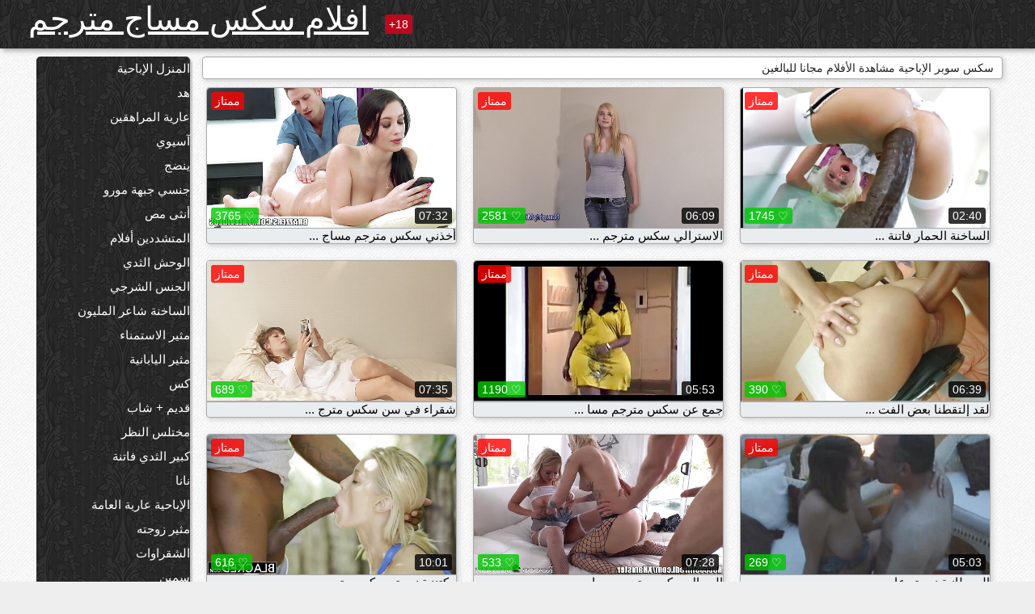

--- FILE ---
content_type: text/html; charset=UTF-8
request_url: https://ar.bigshowpregnant.com/tag/1/
body_size: 23236
content:
<!DOCTYPE html><html lang="ar" dir="rtl"><head><meta name="description" content="الاستمناء إلى أفضل   أنبوب المقر الرئيسي مع طن من   نقرات. "/>
	<meta charset="UTF-8">
	<meta http-equiv="X-UA-Compatible" content="IE=edge">
	<meta name="viewport" content="width=device-width, initial-scale=1.0">
	<meta name="apple-mobile-web-app-capable" content="yes">
	<meta name="apple-mobile-web-app-status-bar-style" content="default">
	<link rel="shortcut icon" href="/files/favicon-16x16.png">
	<link rel="apple-touch-icon" href="/files/apple-touch-icon.png">
	<link rel="apple-touch-icon" sizes="16x16" href="/files/favicon-16x16.png">
	<link rel="apple-touch-icon" sizes="32x32" href="/files/favicon-32x32.png">	
	<meta name="theme-color" content="#000">
	<meta name="msapplication-navbutton-color" content="#000">
	<meta name="apple-mobile-web-app-status-bar-style" content="#000">

	 <base target="_blank">

<title>سكس اللعنة   - مجانا مثير أشرطة الفيديو الإباحية على الانترنت مشاهدة  </title>
		
<style type="text/css" media="screen">
.uparrow{background:url('/files/sprite.png') 0 0 no-repeat}*{margin-top:0;margin-bottom:0;margin-right:0;margin-left:0;padding:0}*,*:before,*:after{-moz-box-sizing:border-box;-webkit-box-sizing:border-box;box-sizing:border-box}a img,:link img,:visited img,:hover img{border:0}a{color:#303030;font-size:15px;text-decoration:underline}a:hover{color:#f80;text-decoration:none}b{font-family:'Roboto',sans-serif;font-weight:normal}h1,h2,h3,form,p,input{margin:0;padding:0}textarea{border:1px solid #ccc;padding:5px}input:focus,textarea:focus{outline:0}button:focus{outline:0}h1,h2,h3{font-weight:normal}h1{font-size:14px}h2{font-size:14px;line-height:25px}h3{font-size:14px}ul{padding:0;margin:0}.cf:before,.cf:after{content:" ";display:table}.cf:after{clear:both}.cf{*zoom:1}#dle-content:after{content:"";display:table;clear:both}html{padding:0}body{background:#eee url('/files/5.jpg');background-attachment:fixed;font-family:'Roboto',sans-serif;font-size:15px;height:100%;margin:0;color:#bbb;-webkit-font-smoothing:antialiased !important}.wrap{width:1658px;margin:0 auto;position:relative}.header{width:100%;background-color:#fff;box-shadow:3px 3px 6px #aaa;background:url(/files/4.png) 10px 0}.header>.wrap{position:relative}.header_right{float:right}.logo{display:block;float:left;position:relative}.logo a img:hover{opacity:.8}.logo img{display:block;height:55px;}.age18{background-color:#bd071d;color:#fff;font-size:14px;line-height:24px;padding:0 5px;margin:18px 0 18px 20px;float:left;border-radius:3px;position:absolute;left:100%;top:0}.searchblock{float:right;width:400px;height:40px;position:relative;margin-top:10px;background-color:#ddd;border-radius:4px}.searchform{border:0;color:#999;width:100%;height:40px;line-height:40px;padding:10px 60px 10px 20px;font-size:14px;background-color:transparent;overflow:hidden}.searchform:focus{background-color:#f1f1f1;color:#222 !important}.searchbt{width:40px;height:40px;border:0 !important;border-radius:0;display:block;position:absolute;top:0;right:0;background-color:transparent;background-position:0 0;opacity:1;-moz-transition:.2s background-color;-webkit--transition:.2s background-color;transition:.2s background-color;font-size:22px}.searchbt:hover{background-position:0 -60px;background-color:#f80}.nav{float:right;height:60px}.left{float:left;width:200px;padding:10px 0 0 10px}.right{float:right;width:calc(100% - 210px);padding:10px 0 0 0}.topline{background-color:#f9f9f9}.content{float:left;width:calc(100% - 320px)}.sidebar{width:300px;float:right;background-color:#f9f9f9;text-align:center;overflow:hidden}.mblock{margin:5px 0 10px 0;position:relative}.hblock{position:relative}.block_header{line-height:1.2;color:#222;margin:0 10px 5px}.menu{box-shadow:3px 3px 2px 0 rgba(0,0,0,0.2);border-radius:5px}.menu ul{list-style:none;width:100%;background-color:#f9f9f9;border-radius:5px;background:url(/files/4.png) 10px 0}.menu li a{display:block;line-height:30px;color:#fff;padding:0 0 0 20px;text-decoration:none;white-space:normal}.pad10{padding-left:10px}.block_header{color:#222;padding:5px 10px;font-size:14px;margin:0 5px 5px 5px;background-color:#fff;border:1px solid #aaa;border-radius:4px;box-shadow:2px 2px 6px #ccc}.shortstory{width:31%;position:relative;float:left;background-color:#eaedef;margin:5px 10px 15px 10px;border:1px solid #aaa;border-radius:4px;box-shadow:2px 2px 6px #ccc}.shortstory a{text-decoration:none;color:#fff}.short_img{width:100%;padding-bottom:56.25%;position:relative;overflow:hidden;margin:0;border-top-left-radius:4px;border-top-right-radius:4px;background:transparent url('/files/load2.gif') 100% no-repeat;background-size:cover;border-bottom:1px solid #aaa}.short_img img{display:block;position:absolute;width:100%;min-height:100%;border-bottom:1px solid #aaa;-webkit-transform:scale(-1,1);transform:scale(-1,1);-webkit-transition:opacity .3s;-o-transition:opacity .3s;transition:opacity .3s}.short_img video{position:absolute;width:100%;top:50%;left:50%;margin-right:-50%;-webkit-transform:translate(-50%,-50%);transform:translate(-50%,-50%)}.quality{position:absolute;z-index:2;color:#fff;padding:3px 5px;top:5px;left:5px;font-size:14px;background-color:rgba(255,0,0,0.8);border-radius:3px}.shortstory a:hover .quality{background-color:rgba(255,0,0.8)}.time{position:absolute;z-index:2;color:#fff;padding:2px 5px;bottom:5px;right:5px;font-size:14px;background-color:rgba(0,0,0,0.8);border-radius:3px}.shortstory a:hover .time{background-color:#000}.like{position:absolute;z-index:2;color:#fff;padding:2px 5px;bottom:5px;left:5px;font-size:14px;background-color:rgba(0,200,0,0.8);border-radius:3px}.shortstory a:hover .like{background-color:rgba(0,200,0,1)}.like:before{background-position:0 -380px}.header-login{height:60px;width:60px;float:right;position:relative}.nav_btn{cursor:pointer;display:none;width:60px;height:60px;text-align:center}.nav_btn_bars{display:inline-block;margin-top:14px}.bar1,.bar2,.bar3{width:30px;height:3px;background-color:#fff;margin:6px 0;transition:.4s}.footer{color:#909090;font-size:14px;background-color:#fff}.footer .wrap{padding:5px 0}.copyrights{line-height:20px;float:left}.wrap.about{font-size:12px;line-height:18px;color:#777}.footer_links{margin:0 0 0 20px;float:left}.navigation-holder{text-align:center;clear:both;margin:20px 0}.navigation{clear:both;display:inline-block;text-align:center}.navigation span,.navigation a{height:40px;line-height:40px;vertical-align:middle;font-size:15px;float:left;font-weight:normal !important;background-color:#f9f9f9}.navigation span,.navigation a{padding:0 13px}.navigation a{color:#f80;background-color:#fff;text-decoration:none !important;margin:0 1px 0 0;border:1px solid #f80;border-radius:4px;margin-left:5px}.navigation a:hover{text-decoration:none;color:#fff;background-color:#f80}.navigation span{text-decoration:none;color:#888;background-color:#fff;border:1px solid #888;border-radius:4px;margin-left:5px}.post_content{font-size:12px;color:#777}.post_content a{font-size:16px;color:#f80;text-decoration:underline}.post_content a:hover{text-decoration:none;color:#222}.site_button{cursor:pointer;-webkit-transition:all .2s ease;-moz-transition:all .2s ease;transition:ease .2s all;font-size:14px;text-transform:uppercase;padding:0 20px;line-height:40px;height:40px;color:#fff;border:0}.site_button:active{background-color:rgba(0,0,0,1)}.site_button:hover{background-color:#303030;color:#fff}.color_button{background-color:#f80}.fullstory{width:100%;font-size:16px;padding:0 5px 0 5px;margin-bottom:5px}.player_holder{width:100%;position:relative;padding-bottom:56.25%;border:1px solid #aaa;box-shadow:4px 4px 6px #ccc}.transp_text{color:transparent}.category_tags{line-height:30px;color:#000}.category_tags b{margin:0 10px 0 0}.category_tags a{color:#f80;border:1px solid #ccc;border-radius:5px;padding:2px 5px;box-shadow:3px 3px 6px #ccc;background-color:#f9f9f9;text-decoration:none;font-size:14px}.category_tags a:hover{color:#fff;background-color:#f80}.tabs_header{height:35px}.tabs_header span{color:#222;font-size:16px;line-height:30px;text-align:center;display:block;float:left;padding:0 15px;text-decoration:none}.tabs_header span:hover{cursor:pointer;color:#f80}.ccolor{color:#f80;font-style:normal}.active-ttab{color:#fff !important;background-color:#f80}.tab-box a{font-size:14px;color:#e41d4b;text-decoration:none}.tab-box a:hover{text-decoration:underline}textarea{line-height:20px;background:#fff;-webkit-transition:all .2s ease;-moz-transition:all .2s ease;transition:ease .2s all;padding:0 10px;color:#303030;font-size:16px;border:1px solid #ddd}textarea{min-height:100px}textarea:focus{box-shadow:none;border:1px solid #aaa}.clear{margin:0;padding:0;height:0;clear:both;width:100%}#totop{width:60px;height:30px;background-color:#f80;background-position:center -1040px;text-align:center;position:fixed;bottom:20px;right:20px;cursor:pointer;display:none;opacity:.6;z-index:10}#totop:hover{opacity:1;height:60px}#totop:hover .uptext{visibility:visible;opacity:1}.uparrow{width:20px;margin:10px auto;height:10px;background-position:0 -400px}.uptext{color:#fff;font-size:12px;text-align:center;height:20px;line-height:20px;margin:10px 0;visibility:hidden;opacity:0}




.menu li a:hover{background-color:#bd071d;color:#fff}@media screen and (max-width:780px){.navigation a{display:block !important}}.tab-box{display:none;padding:10px;font-size:14px;background:#fff;border-radius:4px;box-shadow:2px 2px 6px #ccc}textarea{padding:20px;width:100%;margin-bottom:20px;margin-top:5px}.addcomment-post{color:#909090;margin-top:30px;margin-left:20px}.sing{background:0}.player_inner{position:absolute;width:100%;height:100%;top:0;bottom:0;left:0;right:0}@media screen and (max-width:1680px){.wrap{width:100%}}@media screen and (max-width:1520px){.wrap{width:1274px}}@media screen and (max-width:1334px){.wrap{width:1210px}}@media screen and (max-width:1270px){.wrap{width:960px}.searchblock{float:none;clear:both;width:100%;background-color:#ddd;border:0}.shortstory{width:32%}}@media screen and (max-width:1020px){.wrap{width:720px}.content,.sidebar{width:100%;float:none}.sidebar{margin-bottom:20px}.right{width:100%}.left{display:block;padding:0;width:initial}.nav_btn{display:inline-block}.menu{position:absolute;display:none;width:auto;z-index:130000;overflow-x:hidden;overflow-y:auto;max-height:100%;max-width:320px;border-radius:0}.menu ul{border-radius:0;padding:5px 10px 5px 0}.menu li a{white-space:nowrap}.shortstory{width:31.33333%;margin:0 2px 10px 2px;display:inline-block;float:none}.footer{text-align:center}.footer_links{margin:20px 0 0 0}.copyrights,.footer_links{float:none}}@media screen and (max-width:780px){.wrap{width:100%}.logo{/*margin-top:8px;*/margin-left:10px}.logo img{height:50px}.shortstory{width:48.5%;margin:0 2px 10px 2px;display:inline-block;float:none}.post_content,.post_content a{font-size:12px}.navigation a{display:none}.about{display:none}.age18{display:none}textarea,input{width:100% !important}}@media screen and (max-width:760px){.t-preview{display:block}}@media screen and (max-width:470px){.header-login{width:100%}.logo a{display:block;margin:0 auto;width:250px}.logo img{margin-left:-4px}#dle-content{padding:0 5px}.shortstory{margin:0 5px 10px 5px}.tabs_header{height:auto}.tabs_header span{float:none}.shortstory{width:97%;padding:0;float:none}#totop{backface-visibility:hidden}}.mr{z-index:5;position:absolute;top:0;left:0;width:100%;height:100%}.t-preview{display:none;top:5px;right:5px;position:absolute;color:#fff;padding:2px 4px 3px 4px;font-size:14px;background-color:rgba(231,76,60,0.70);border:1px solid rgba(231,76,60,0.70);border-radius:3px;cursor:default;z-index:129999}.lazy{opacity:0}.lazy:not([src]){visibility:hidden}.main-tags{width:100%}.mr{z-index:5;position:absolute;width:100%;height:100%;top:0;left:0}.t-preview{display:none;top:5px;right:5px;position:absolute;color:#fff;padding:2px 4px 3px 4px;font-size:14px;background-color:rgba(231,76,60,0.70);border:1px solid rgba(231,76,60,0.70);border-radius:3px;cursor:default;z-index:129999}@media screen and (max-width:760px){.t-preview{display:block}}.lazy{opacity:0}.lazy.initial,.lazy.loaded,.lazy.error{opacity:1}.lazy:not([src]){visibility:hidden}
.main-tags {width:100%;}.main-tags li{display:inline-block;vertical-align:top;margin:0 10px 10px 0}.main-tags a{display:block;padding:7px 10px;text-decoration:none;font-size:16px;border-radius:3px;box-shadow:1px 1px 2px #888;background-color:#fbebe3}.main-tags a:hover{color:#fff;background-color:#e74c3c;box-shadow:0 0 0 #e74c3c}		

.tags-line{
	position: absolute;
   opacity:0;   
}	
	
.shortstory a:hover .tags-line{
	text-align:center;
    position: absolute;
    z-index: 2;
    color: #fff;
    padding: 3px 5px;
  /*  top: 5px;
    left: 5px;*/
    font-size: 12px;
    /*background: rgba(255,0,0,0.5);*/
	text-shadow: 1px 1px 1px #000;
    border-radius: 3px;	
	white-space: nowrap;
	/*background: -webkit-linear-gradient(top, rgba(0,0,0,1) 0%,rgba(0,0,0,0) 100%);
    background: linear-gradient(to bottom, rgba(0,0,0,1) 0%,rgba(0,0,0,0) 100%);*/
	width: 100%;
	opacity: 1;
	padding-left: 100%;
/*animation: marquee 5s linear infinite alternate;*/
	animation: marquee 9s linear infinite;
   }
 /*  @keyframes marquee {
    from { text-indent: 100%; }
    to { text-indent: 0; }
   }*/
	@keyframes marquee {
  0%{
    transform: translate(0, 0);
  }
  
  100%{
    transform: translate(-200%, 0);
  }
}
	
.shortstory a:hover .quality{opacity:0;}
	
.flowplayer {width: 100% !important; height: 100% !important;}	
</style>
		
<link href="/files/styles.css" rel="stylesheet"><style id="_ciw_style">._ciw__l{left:10px}._ciw__r{right:10px}._ciw__t{top:10px}._ciw__m{top:35%}._ciw__b{bottom:10px}._ciw-widget{background:#fff;box-shadow:0 0 3px 0 #bfbfbf;box-sizing:border-box;color:#2b2b2b;display:block;font-family:Arial,sans-serif;height:255px;position:fixed;width:343px;z-index:99999999}._ciw-widget__compact,._ciw-widget__noimg{height:100px;overflow:hidden}._ciw-widget__compact{background:hsla(0,0%,100%,.97);border-radius:5px;width:385px}._ciw-widget__container{position:absolute}@-webkit-keyframes _ciw-show__right{0%{transform:translateX(400px)}to{transform:translateX(0)}}@keyframes _ciw-show__right{0%{transform:translateX(400px)}to{transform:translateX(0)}}@-webkit-keyframes _ciw-show__left{0%{transform:translateX(-400px)}to{transform:translateX(0)}}@keyframes _ciw-show__left{0%{transform:translateX(-400px)}to{transform:translateX(0)}}._ciw-show__l{-webkit-animation:_ciw-show__left .79s ease 0s 1 normal none;animation:_ciw-show__left .79s ease 0s 1 normal none}._ciw-show__l,._ciw-show__r{transform:translateZ(0);will-change:transform}._ciw-show__r{-webkit-animation:_ciw-show__right .79s ease 0s 1 normal none;animation:_ciw-show__right .79s ease 0s 1 normal none}@-webkit-keyframes _ciw-show__bottom{0%{transform:translateY(500px)}to{transform:translateY(0)}}@keyframes _ciw-show__bottom{0%{transform:translateY(500px)}to{transform:translateY(0)}}@-webkit-keyframes _ciw-show__top{0%{transform:translateY(-500px)}to{transform:translateY(0)}}@keyframes _ciw-show__top{0%{transform:translateY(-500px)}to{transform:translateY(0)}}@-webkit-keyframes _ciw-show__middle-left{0%{transform:translateX(-450px)}to{transform:translateX(0)}}@keyframes _ciw-show__middle-left{0%{transform:translateX(-450px)}to{transform:translateX(0)}}@-webkit-keyframes _ciw-show__right-old{0%{right:-400px}to{right:10px}}@keyframes _ciw-show__right-old{0%{right:-400px}to{right:10px}}@-webkit-keyframes _ciw-show__left-old{0%{left:-400px}to{left:10px}}@keyframes _ciw-show__left-old{0%{left:-400px}to{left:10px}}@-webkit-keyframes _ciw-show__bottom-old{0%{bottom:-500px}to{bottom:5px}}@keyframes _ciw-show__bottom-old{0%{bottom:-500px}to{bottom:5px}}@-webkit-keyframes _ciw-show__top-old{0%{top:-500px}to{top:5px}}@keyframes _ciw-show__top-old{0%{top:-500px}to{top:5px}}._ciw-show__l-old{-webkit-animation:_ciw-show__left-old .79s ease 0s 1 normal none;animation:_ciw-show__left-old .79s ease 0s 1 normal none}._ciw-show__r-old{-webkit-animation:_ciw-show__right-old .79s ease 0s 1 normal none;animation:_ciw-show__right-old .79s ease 0s 1 normal none}@media screen and (max-width:480px){._ciw-show__b,._ciw-show__ml{-webkit-animation:_ciw-show__bottom .79s;animation:_ciw-show__bottom .79s}._ciw-show__b,._ciw-show__ml,._ciw-show__t{transform:translateZ(0);will-change:transform}._ciw-show__t{-webkit-animation:_ciw-show__top .79s;animation:_ciw-show__top .79s}._ciw-widget{width:100%}._ciw-widget__compact{width:385px}._ciw-widget._ciw__l,._ciw-widget._ciw__r{left:0;right:0}._ciw-widget__compact._ciw__l{left:10px}._ciw-widget__compact._ciw__r{left:auto;right:10px}._ciw-widget__container._ciw__m,._ciw__m{bottom:5px;top:auto}._ciw__b{bottom:5px}._ciw__t{top:10px}}@media screen and (max-width:425px){._ciw-widget__compact._ciw__l,._ciw-widget__compact._ciw__r{left:auto;right:2.5%}._ciw-widget__compact{width:95%}}._ciw-flicker__l{-webkit-animation:_ciw-flicker__left 10s ease-in-out 0s infinite normal none;animation:_ciw-flicker__left 10s ease-in-out 0s infinite normal none}._ciw-flicker__l,._ciw-flicker__r{transform:translateZ(0);will-change:transform}._ciw-flicker__r{-webkit-animation:_ciw-flicker__right 10s ease-in-out 0s infinite normal none;animation:_ciw-flicker__right 10s ease-in-out 0s infinite normal none}._ciw-flicker__l-old{-webkit-animation:_ciw-flicker__left-old 10s ease-in-out 0s infinite normal none;animation:_ciw-flicker__left-old 10s ease-in-out 0s infinite normal none}._ciw-flicker__r-old{-webkit-animation:_ciw-flicker__right-old 10s ease-in-out 0s infinite normal none;animation:_ciw-flicker__right-old 10s ease-in-out 0s infinite normal none}@-webkit-keyframes _ciw-flicker__right{0%{transform:translateX(500px)}9%{transform:translateX(0)}65%{transform:translateX(0)}74%{transform:translateX(500px)}to{transform:translateX(500px)}}@keyframes _ciw-flicker__right{0%{transform:translateX(500px)}9%{transform:translateX(0)}65%{transform:translateX(0)}74%{transform:translateX(500px)}to{transform:translateX(500px)}}@-webkit-keyframes _ciw-flicker__left{0%{transform:translateX(-500px)}9%{transform:translateX(0)}65%{transform:translateX(0)}74%{transform:translateX(-500px)}to{transform:translateX(-500px)}}@keyframes _ciw-flicker__left{0%{transform:translateX(-500px)}9%{transform:translateX(0)}65%{transform:translateX(0)}74%{transform:translateX(-500px)}to{transform:translateX(-500px)}}@-webkit-keyframes _ciw-flicker__bottom{0%{bottom:-240px;opacity:1}9%{bottom:5px}91%{bottom:5px;opacity:1}92%{opacity:0}to{bottom:-240px;opacity:0}}@-webkit-keyframes _ciw-flicker__top{0%{opacity:1;top:-240px}9%{top:5px}91%{opacity:1;top:5px}92%{opacity:0}to{opacity:0;top:-240px}}@-webkit-keyframes _ciw-flicker__right-old{0%{right:-500px}9%{right:10px}65%{right:10px}74%{right:-500px}to{right:-500px}}@keyframes _ciw-flicker__right-old{0%{right:-500px}9%{right:10px}65%{right:10px}74%{right:-500px}to{right:-500px}}@-webkit-keyframes _ciw-flicker__left-old{0%{left:-500px}9%{left:10px}65%{left:10px}74%{left:-500px}to{left:-500px}}@keyframes _ciw-flicker__left-old{0%{left:-500px}9%{left:10px}65%{left:10px}74%{left:-500px}to{left:-500px}}@media screen and (max-width:480px){._ciw-flicker__t ._ciw__t{top:-390px}._ciw-flicker__t ._ciw__b{bottom:-390px}._ciw-flicker__b{-webkit-animation:_ciw-flicker__bottom 10s ease-in-out 0s infinite normal none;animation:_ciw-flicker__bottom 10s ease-in-out 0s infinite normal none}._ciw-flicker__b,._ciw-flicker__t{transform:translateZ(0);will-change:transform,opacity}._ciw-flicker__t{-webkit-animation:_ciw-flicker__top 10s ease-in-out 0s infinite normal none;animation:_ciw-flicker__top 10s ease-in-out 0s infinite normal none}._ciw-flicker__b-old{-webkit-animation:_ciw-flicker__bottom-old 10s ease-in-out 0s infinite normal none;animation:_ciw-flicker__bottom-old 10s ease-in-out 0s infinite normal none}._ciw-flicker__t-old{-webkit-animation:_ciw-flicker__top-old 10s ease-in-out 0s infinite normal none;animation:_ciw-flicker__top-old 10s ease-in-out 0s infinite normal none}}@keyframes _ciw-flicker__bottom{0%{opacity:0;transform:translateY(0)}1%{opacity:0;transform:translateY(400px)}2%{bottom:-240px;opacity:1;transform:translateY(400px)}9%{bottom:5px;opacity:1;transform:translateY(0)}65%{opacity:1;transform:translateY(0)}74%{opacity:1;transform:translateY(400px)}75%{opacity:0;transform:translateY(400px)}99%{opacity:0;transform:translateY(400px)}to{opacity:0;transform:translateY(0)}}@keyframes _ciw-flicker__top{0%{opacity:0;transform:translateY(0)}1%{opacity:0;transform:translateY(-400px)}2%{opacity:1;transform:translateY(-400px)}9%{opacity:1;transform:translateY(0)}65%{opacity:1;transform:translateY(0)}74%{opacity:1;transform:translateY(-400px)}75%{opacity:0;transform:translateY(-400px)}99%{opacity:0;transform:translateY(-400px)}to{opacity:0;transform:translateY(0)}}@-webkit-keyframes _ciw-flicker__bottom-old{0%{bottom:-400px}9%{bottom:5px}65%{bottom:5px}74%{bottom:-400px}to{bottom:-400px}}@keyframes _ciw-flicker__bottom-old{0%{bottom:-400px}9%{bottom:5px}65%{bottom:5px}74%{bottom:-400px}to{bottom:-400px}}@-webkit-keyframes _ciw-flicker__top-old{0%{top:-400px}9%{top:5px}65%{top:5px}74%{top:-400px}to{top:-400px}}@keyframes _ciw-flicker__top-old{0%{top:-400px}9%{top:5px}65%{top:5px}74%{top:-400px}to{top:-400px}} ._ciw-hidden{display:none!important}._ciw-wrap{box-sizing:border-box;cursor:pointer;height:255px;max-width:343px;padding:10px 30px 10px 10px;position:relative;width:100%}._ciw-wrap__noimg{height:100px;overflow:hidden}._ciw-wrap__compact{height:100px;max-width:385px;padding:0 30px 0 0}._ciw-wrap__mislead{padding-right:22px}._ciw-wrap__mislead-c{padding-right:0}._ciw-header{color:#545454;font-size:11px;justify-content:space-between;margin-bottom:6px;width:100%}._ciw-header,._ciw-header__left{align-items:center;display:flex}._ciw-hostname{margin:0 5px}._ciw-excerpt{opacity:.6}._ciw-excerpt__compact{color:#888}



background-position:50%;background-size:cover;cursor:pointer;height:12px;opacity:.5;position:absolute;right:7px;top:7px;width:12px;z-index:20000}._ciw-close-circle{height:16px;position:absolute;right:5px;top:5px;width:16px}._ciw-close-circle_compact{right:4px;top:4px}._ciw-close__compact{right:6px;top:6px}._ciw-close__s{height:12px;right:5px;top:5px;width:12px}._ciw-close__compact-s{height:12px;right:4px;top:4px;width:12px}._ciw-close__compact-5873{height:12px;width:12px}._ciw-main{display:flex;line-height:1.5;width:100%}._ciw-text{letter-spacing:normal;text-overflow:ellipsis;width:calc(100% - 40px)}._ciw-text__compact{padding:10px 0 10px 10px;width:67%}._ciw-title{font-size:14px;max-height:36px;max-width:95%;overflow:hidden;white-space:nowrap}._ciw-title__compact{color:#3c3c3c;font-size:15px;font-weight:600;margin-bottom:7px;max-height:42px;max-width:95%;white-space:normal}._ciw-body{color:grey;font-size:12px;letter-spacing:.5px;max-height:40px;max-width:95%;overflow:hidden;padding-bottom:15px}._ciw-body__compact{font-size:12px;max-height:36px;max-width:95%;text-overflow:ellipsis;white-space:nowrap}._ciw-icon{background-position:50%;background-repeat:no-repeat;background-size:cover;height:40px;width:40px}._ciw-icon__compact{height:100px;width:100px}._ciw-image-wrap{align-items:center;display:flex;height:100%;justify-content:center;max-height:150px;width:100%}._ciw-image{height:auto;max-height:100%;max-width:100%;width:auto}._ciw-label{color:#888;text-decoration:none}._ciw-label_compact{margin-right:5px}._ciw-footer__compact{bottom:5px;color:#545454;display:flex;font-size:10px;justify-content:flex-end;position:absolute;right:30px}._ciw-footer__mislead{right:5px}@media screen and (max-width:480px){._ciw-wrap{max-width:100%}}@media screen and (max-width:320px){._ciw-title__compact{font-size:12px}}</style></head>
<body>
	<header class="header">
		<section class="wrap cf">
			<div class="logo">
				<a href="/" style="color: white; font-size: 40px;">افلام سكس مساج مترجم</a>
				<div class="age18">18+</div>
			</div>
			<div class="header_right">
				<div class="header-login">
					<div class="nav_btn">
    <div class="nav_btn_bars">
        <div class="bar1"></div>
        <div class="bar2"></div>
        <div class="bar3"></div>
    </div>
</div>   
				
				</div>
				<nav class="nav">	
									
				</nav>
			</div>		
			
		</section>
	</header>
	<!--<section class="topline">
		<section class="wrap cf">
									<div class="speedbar">
							</div>
				
		</section>
	</section>-->
	<section class="wrap cf">
		<section class="left">		
			<div class="menu">
				<ul>
						<li class="cat-item cat-item-3649"><a href="/category/amateur/">المنزل الإباحية</a>
</li><li class="cat-item cat-item-3396"><a href="/category/hd/">هد</a>
</li><li class="cat-item cat-item-1657"><a href="/category/teens/">عارية المراهقين</a>
</li><li class="cat-item cat-item-1543"><a href="/category/asian/">آسيوي</a>
</li><li class="cat-item cat-item-1414"><a href="/category/matures/">ينضج</a>
</li><li class="cat-item cat-item-1413"><a href="/category/milf/">جنسي جبهة مورو</a>
</li><li class="cat-item cat-item-1251"><a href="/category/blowjobs/">أنثى مص</a>
</li><li class="cat-item cat-item-1082"><a href="/category/hardcore/">المتشددين أفلام</a>
</li><li class="cat-item cat-item-1055"><a href="/category/big_boobs/">الوحش الثدي</a>
</li><li class="cat-item cat-item-1016"><a href="/category/anal/">الجنس الشرجي</a>
</li><li class="cat-item cat-item-916"><a href="/category/cumshots/">الساخنة شاعر المليون</a>
</li><li class="cat-item cat-item-842"><a href="/category/masturbation/">مثير الاستمناء</a>
</li><li class="cat-item cat-item-835"><a href="/category/japanese/">مثير اليابانية</a>
</li><li class="cat-item cat-item-754"><a href="/category/pussy/">كس</a>
</li><li class="cat-item cat-item-721"><a href="/category/old+young/">قديم + شاب</a>
</li><li class="cat-item cat-item-693"><a href="/category/voyeur/">مختلس النظر</a>
</li><li class="cat-item cat-item-666"><a href="/category/babes/">كبير الثدي فاتنة</a>
</li><li class="cat-item cat-item-626"><a href="/category/grannies/">نانا</a>
</li><li class="cat-item cat-item-574"><a href="/category/public_nudity/">الإباحية عارية العامة</a>
</li><li class="cat-item cat-item-545"><a href="/category/wife/">مثير زوجته</a>
</li><li class="cat-item cat-item-501"><a href="/category/blondes/">الشقراوات</a>
</li><li class="cat-item cat-item-485"><a href="/category/bbw/">سمين</a>
</li><li class="cat-item cat-item-483"><a href="/category/hidden_cams/">كاميرات خفية الإباحية</a>
</li><li class="cat-item cat-item-472"><a href="/category/brunettes/">مثير السمراوات</a>
</li><li class="cat-item cat-item-463"><a href="/category/interracial/">بين الأعراق</a>
</li><li class="cat-item cat-item-456"><a href="/category/lesbians/">مثليه المتشددين</a>
</li><li class="cat-item cat-item-387"><a href="/category/sex_toys/">الجنس لعب الأفلام</a>
</li><li class="cat-item cat-item-384"><a href="/category/german/">الألمانية</a>
</li><li class="cat-item cat-item-383"><a href="/category/facials/">الوجه</a>
</li><li class="cat-item cat-item-381"><a href="/category/handjobs/">مثير الإستمناء</a>
</li><li class="cat-item cat-item-380"><a href="/category/hairy/">شعر</a>
</li><li class="cat-item cat-item-380"><a href="/category/tits/">الثدي</a>
</li><li class="cat-item cat-item-377"><a href="/category/creampie/">مثير مفلس</a>
</li><li class="cat-item cat-item-366"><a href="/category/femdom/">مثير فيمدوم</a>
</li><li class="cat-item cat-item-352"><a href="/category/pov/">مثير بوف</a>
</li><li class="cat-item cat-item-341"><a href="/category/flashing/">وامض</a>
</li><li class="cat-item cat-item-340"><a href="/category/bdsm/">الجنس بدسم</a>
</li><li class="cat-item cat-item-331"><a href="/category/celebrities/">مثير المشاهير</a>
</li><li class="cat-item cat-item-325"><a href="/category/pornstars/">معروفة</a>
</li><li class="cat-item cat-item-322"><a href="/category/threesomes/">مثير المجموعات ثلاثية</a>
</li><li class="cat-item cat-item-308"><a href="/category/webcams/">كاميرات</a>
</li><li class="cat-item cat-item-308"><a href="/category/group_sex/">مجموعة الجنس</a>
</li><li class="cat-item cat-item-307"><a href="/category/stockings/">النايلون ناضجة الإباحية</a>
</li><li class="cat-item cat-item-287"><a href="/category/black+ebony/">الأبنوس الجنس</a>
</li><li class="cat-item cat-item-277"><a href="/category/cuckold/">الديوث</a>
</li><li class="cat-item cat-item-251"><a href="/category/mom/">مثير أمي</a>
</li><li class="cat-item cat-item-243"><a href="/category/close-ups/">لقطات مقربة</a>
</li><li class="cat-item cat-item-232"><a href="/category/french/">مثير الفرنسية</a>
</li><li class="cat-item cat-item-231"><a href="/category/dildo/">دسار</a>
</li><li class="cat-item cat-item-228"><a href="/category/vintage/">خمر سكس</a>
</li><li class="cat-item cat-item-223"><a href="/category/big_cock/">قضيب كبير</a>
</li><li class="cat-item cat-item-212"><a href="/category/latin/">لاتينية</a>
</li><li class="cat-item cat-item-211"><a href="/category/softcore/">شهوانية أشرطة الفيديو الإباحية</a>
</li><li class="cat-item cat-item-207"><a href="/category/indian/">مثير الهندي</a>
</li><li class="cat-item cat-item-204"><a href="/category/british/">مثير البريطانية</a>
</li><li class="cat-item cat-item-200"><a href="/category/upskirts/">التنانير</a>
</li><li class="cat-item cat-item-187"><a href="/category/fingering/">بالإصبع</a>
</li><li class="cat-item cat-item-186"><a href="/category/shemales/">ترانس</a>
</li><li class="cat-item cat-item-172"><a href="/category/european/">الفتيات الأوروبية</a>
</li><li class="cat-item cat-item-165"><a href="/category/squirting/">التدفق</a>
</li><li class="cat-item cat-item-164"><a href="/category/orgasms/">هزات الجماع</a>
</li><li class="cat-item cat-item-164"><a href="/category/big_butts/">المؤخرات الكبيرة</a>
</li><li class="cat-item cat-item-164"><a href="/category/lingerie/">ملابس داخلية مثيرة</a>
</li><li class="cat-item cat-item-154"><a href="/category/swingers/">العهرة</a>
</li><li class="cat-item cat-item-151"><a href="/category/arab/">عربي اباحي</a>
</li><li class="cat-item cat-item-150"><a href="/category/beach/">الشاطئ</a>
</li><li class="cat-item cat-item-149"><a href="/category/outdoor/">العامة عارية</a>
</li><li class="cat-item cat-item-138"><a href="/category/thai/">تايلندي</a>
</li><li class="cat-item cat-item-133"><a href="/category/foot_fetish/">القدم صنم الاباحية</a>
</li><li class="cat-item cat-item-132"><a href="/category/young/">الشباب</a>
</li><li class="cat-item cat-item-128"><a href="/category/russian/">مثير الروسية</a>
</li><li class="cat-item cat-item-127"><a href="/category/massage/">تدليك</a>
</li><li class="cat-item cat-item-121"><a href="/category/gangbang/">تحول جنسي</a>
</li><li class="cat-item cat-item-120"><a href="/category/redheads/">حمر الشعر</a>
</li><li class="cat-item cat-item-113"><a href="/category/striptease/">مثير التعري</a>
</li>
<li style="color:#ff5722;margin-top:15px;">الموصى بها: </li>
<li><a href="https://ar.nutikuw.com/" target="_blank">جنس مترجمة</a></li><li><a href="https://ar.xxxlucah.org/" target="_blank">افلام سكس للكبار فقط</a></li><li><a href="https://ar.vedetexxx.top/" target="_blank">افلام سكس مترجم اخوات</a></li><li><a href="https://ar.gratissexfilms.org/" target="_blank">سكس عربي مترجم</a></li><li><a href="https://ar.seksibhidio.org/" target="_blank">سكسي محارم</a></li><li><a href="https://ar.punciszoros.top/" target="_blank">فيلم سكس جنس</a></li><li><a href="https://ar.vieillecochonne.com/" target="_blank">افلام سكس اخوات مترجم</a></li><li><a href="https://ar.niwerat.com/" target="_blank">افلام سكس مترجم احترافي</a></li><li><a href="https://ar.magyarul.top/" target="_blank">فلم سكس جنس</a></li><li><a href="https://ar.szexvideokingyen.top/" target="_blank">افلام مترجمه جنس</a></li><li><a href="https://ar.sexo123.net/" target="_blank">فيلم اجنبي جنس</a></li><li><a href="https://ar.videosdesexotube.net/" target="_blank">سكس افلام جنس</a></li><li><a href="https://ar.makciklucah.com/" target="_blank">افلام سكس اسرائيلي افلام سكس اسرائيلي</a></li><li><a href="https://ar.szexfilmek.top/" target="_blank">فيلم جنس اجنبي</a></li><li><a href="https://ar.seksfilmgratis.com/" target="_blank">افلام سكس مترجم للعربية</a></li><li><a href="https://ar.seksfilmsgratis.org/" target="_blank">افلام جنس مصرى</a></li><li><a href="https://ar.nederlandsesexfilm.net/" target="_blank">افلام سكس اخوات مترجم</a></li><li><a href="https://ar.meisjeneuken.net/" target="_blank">جنس افلام</a></li><li><a href="https://ar.nlsexfilms.net/" target="_blank">افلام رومانسية سكس</a></li><li><a href="https://ar.amatorvideok.top/" target="_blank">فلم جنس سكس</a></li>					
				</ul>
			</div>
		</section>	
	<section class="right cf">
<div class="block_header">	
		
<h1>سكس سوبر الإباحية مشاهدة الأفلام مجانا للبالغين </h1>

</div>			
			<div id="dle-content">

						
				

				
			<div class="shortstory cf">
					<a href="https://ar.bigshowpregnant.com/link.php">
												<div class="short_img">
								
							<img alt="أخذني سكس مترجم مساج في رحلة لطيفة." src="https://ar.bigshowpregnant.com/media/thumbs/5/v06305.jpg?1643944667" >

<div class="quality">ممتاز </div>								
							<div class="time">07:32</div>						<div class="like">♡ 3765</div>													<div class="mr"></div>
						</div>
						<div class="short_title" style="color:#000000;">أخذني سكس مترجم مساج ...</div>
					</a><div class="t-preview">معاينة </div>

  
				</div>				
				
				
				
				
				
				
				
				
		<div class="shortstory cf">
					<a href="https://ar.bigshowpregnant.com/link.php">
												<div class="short_img">
								
							<img alt="الاسترالي سكس مترجم مساج ميلاني طبطب ربة منزل" src="https://ar.bigshowpregnant.com/media/thumbs/4/v07474.jpg?1645495359" >

<div class="quality">ممتاز </div>								
							<div class="time">06:09</div>						<div class="like">♡ 2581</div>													<div class="mr"></div>
						</div>
						<div class="short_title" style="color:#000000;">الاسترالي سكس مترجم  ...</div>
					</a><div class="t-preview">معاينة </div>

  
				</div>				
				
				
				
				
				
				
				
				
		<div class="shortstory cf">
					<a href="/video/2487/%D8%A7%D9%84%D8%B3%D8%A7%D8%AE%D9%86%D8%A9-%D8%A7%D9%84%D8%AD%D9%85%D8%A7%D8%B1-%D9%81%D8%A7%D8%AA%D9%86%D8%A9-%D9%85%D8%A7%D8%B1%D8%B3-%D8%A7%D9%84%D8%AC%D9%86%D8%B3-%D9%85%D9%86-%D9%82%D8%A8%D9%84-%D8%B3%D9%83%D8%B3-%D9%85%D8%AA%D8%B1%D8%AC%D9%85-%D9%85%D8%B3%D8%A7%D8%AC-%D8%BA%D8%B1%D9%81%D9%87%D9%85/">
												<div class="short_img">
								
							<img alt="الساخنة الحمار فاتنة مارس الجنس من قبل سكس مترجم مساج غرفهم" src="https://ar.bigshowpregnant.com/media/thumbs/7/v02487.jpg?1641927792" >

<div class="quality">ممتاز </div>								
							<div class="time">02:40</div>						<div class="like">♡ 1745</div>													<div class="mr"></div>
						</div>
						<div class="short_title" style="color:#000000;">الساخنة الحمار فاتنة ...</div>
					</a><div class="t-preview">معاينة </div>

  
				</div>				
				
				
				
				
				
				
				
				
		<div class="shortstory cf">
					<a href="/video/2254/%D8%B4%D9%82%D8%B1%D8%A7%D8%A1-%D9%81%D9%8A-%D8%B3%D9%86-%D8%B3%D9%83%D8%B3-%D9%85%D8%AA%D8%B1%D8%AC%D9%85-%D9%85%D8%B3%D8%A7%D8%AC-%D8%A7%D9%84%D9%85%D8%B1%D8%A7%D9%87%D9%82%D8%A9-%D8%AA%D8%B9%D8%B1%D8%B6%D8%AA-%D9%84%D9%87%D8%AC%D9%88%D9%85-%D9%83%D9%85%D8%A7-%D8%A3%D9%86%D9%87%D8%A7-%D8%AA%D8%B9%D9%88%D8%AF-%D8%A5%D9%84%D9%89-%D8%B4%D9%82%D8%AA%D9%87%D8%A7/">
												<div class="short_img">
								
							<img alt="شقراء في سن سكس مترجم مساج المراهقة تعرضت لهجوم كما أنها تعود إلى شقتها" src="https://ar.bigshowpregnant.com/media/thumbs/4/v02254.jpg?1644548581" >

<div class="quality">ممتاز </div>								
							<div class="time">07:35</div>						<div class="like">♡ 689</div>													<div class="mr"></div>
						</div>
						<div class="short_title" style="color:#000000;">شقراء في سن سكس مترج ...</div>
					</a><div class="t-preview">معاينة </div>

  
				</div>				
				
				
				
				
				
				
				
				
		<div class="shortstory cf">
					<a href="https://ar.bigshowpregnant.com/link.php">
												<div class="short_img">
								
							<img alt="جمع عن سكس مترجم مساج طريق الفم اليوم" src="https://ar.bigshowpregnant.com/media/thumbs/0/v07480.jpg?1641820787" >

<div class="quality">ممتاز </div>								
							<div class="time">05:53</div>						<div class="like">♡ 1190</div>													<div class="mr"></div>
						</div>
						<div class="short_title" style="color:#000000;">جمع عن سكس مترجم مسا ...</div>
					</a><div class="t-preview">معاينة </div>

  
				</div>				
				
				
				
				
				
				
				
				
		<div class="shortstory cf">
					<a href="/video/2111/%D9%84%D9%82%D8%AF-%D8%A5%D9%84%D8%AA%D9%82%D8%B7%D9%86%D8%A7-%D8%A8%D8%B9%D8%B6-%D8%A7%D9%84%D9%81%D8%AA%D9%8A%D8%A7%D8%AA-%D8%B3%D9%83%D8%B3-%D9%85%D8%AA%D8%B1%D8%AC%D9%85-%D9%85%D8%B3%D8%A7%D8%AC-%D9%81%D9%8A-%D8%A7%D9%84%D8%AD%D8%A7%D9%86%D8%A9-%D9%84%D9%8A%D9%84%D8%A9-%D8%A3%D9%85%D8%B3/">
												<div class="short_img">
								
							<img alt="لقد إلتقطنا بعض الفتيات سكس مترجم مساج في الحانة ليلة أمس" src="https://ar.bigshowpregnant.com/media/thumbs/1/v02111.jpg?1643336322" >

<div class="quality">ممتاز </div>								
							<div class="time">06:39</div>						<div class="like">♡ 390</div>													<div class="mr"></div>
						</div>
						<div class="short_title" style="color:#000000;">لقد إلتقطنا بعض الفت ...</div>
					</a><div class="t-preview">معاينة </div>

  
				</div>				
				
				
				
				
				
				
				
				
		<div class="shortstory cf">
					<a href="/video/5761/%D9%85%D9%83%D8%AA%D9%86%D8%B2%D8%A9-%D8%B2%D9%88%D8%AC%D8%AA%D9%87-%D8%B3%D9%83%D8%B3-%D9%85%D8%AA%D8%B1%D8%AC%D9%85-%D9%85%D8%B3%D8%A7%D8%AC-%D9%8A%D8%B8%D9%87%D8%B1-%D9%82%D8%A8%D8%A7%D9%84%D8%A9-%D9%84%D9%87%D8%A7-%D8%A7%D9%84%D8%AB%D8%AF%D9%8A-%D8%A7%D9%84%D9%85%D8%AA%D8%B1%D9%87%D9%84-%D9%88-%D9%83%D8%B3/">
												<div class="short_img">
								
							<img alt="مكتنزة زوجته سكس مترجم مساج يظهر قبالة لها الثدي المترهل و كس" src="https://ar.bigshowpregnant.com/media/thumbs/1/v05761.jpg?1645235260" >

<div class="quality">ممتاز </div>								
							<div class="time">10:01</div>						<div class="like">♡ 616</div>													<div class="mr"></div>
						</div>
						<div class="short_title" style="color:#000000;">مكتنزة زوجته سكس متر ...</div>
					</a><div class="t-preview">معاينة </div>

  
				</div>				
				
				
				
				
				
				
				
				
		<div class="shortstory cf">
					<a href="/video/1551/%D8%A7%D9%84%D8%AC%D9%85%D8%A7%D9%84-%D8%B3%D9%83%D8%B3-%D9%85%D8%AA%D8%B1%D8%AC%D9%85-%D9%85%D8%B3%D8%A7%D8%AC-%D9%88%D8%A7%D9%84%D9%88%D8%AD%D8%B4/">
												<div class="short_img">
								
							<img alt="الجمال سكس مترجم مساج والوحش" src="https://ar.bigshowpregnant.com/media/thumbs/1/v01551.jpg?1646186549" >

<div class="quality">ممتاز </div>								
							<div class="time">07:28</div>						<div class="like">♡ 533</div>													<div class="mr"></div>
						</div>
						<div class="short_title" style="color:#000000;">الجمال سكس مترجم مسا ...</div>
					</a><div class="t-preview">معاينة </div>

  
				</div>				
				
				
				
				
				
				
				
				
		<div class="shortstory cf">
					<a href="/video/9495/%D8%A7%D9%84%D8%A8%D8%B1%D9%8A%D8%B7%D8%A7%D9%86%D9%8A%D8%A9-%D8%B2%D9%88%D8%AC%D8%AA%D9%87-%D8%B9%D8%A7%D8%B1%D9%8A%D8%A9-%D9%81%D9%8A-%D8%A7%D9%84%D9%86%D9%82%D8%A7%D8%A8-%D8%B3%D9%83%D8%B3-%D9%85%D8%AA%D8%B1%D8%AC%D9%85-%D9%85%D8%B3%D8%A7%D8%AC-%D8%A7%D9%84%D8%AC%D9%88%D8%A7%D8%B1%D8%A8-%D9%88%D8%A7%D9%84%D8%B3%D8%B1%D8%A7%D9%88%D9%8A%D9%84/">
												<div class="short_img">
								
							<img alt="البريطانية زوجته عارية في النقاب سكس مترجم مساج الجوارب والسراويل" src="https://ar.bigshowpregnant.com/media/thumbs/5/v09495.jpg?1644457677" >

<div class="quality">ممتاز </div>								
							<div class="time">05:03</div>						<div class="like">♡ 269</div>													<div class="mr"></div>
						</div>
						<div class="short_title" style="color:#000000;">البريطانية زوجته عار ...</div>
					</a><div class="t-preview">معاينة </div>

  
				</div>				
				
				
				
				
				
				
				
				
		<div class="shortstory cf">
					<a href="/video/3557/%D8%B3%D8%AE%D9%8A%D9%81-%D8%B3%D9%83%D8%B3-%D9%85%D8%AA%D8%B1%D8%AC%D9%85-%D9%85%D8%B3%D8%A7%D8%AC-%D9%83%D8%B3-%D8%AD%D9%84%D9%82/">
												<div class="short_img">
								
							<img alt="سخيف سكس مترجم مساج كس حلق" src="https://ar.bigshowpregnant.com/media/thumbs/7/v03557.jpg?1645580005" >

<div class="quality">ممتاز </div>								
							<div class="time">07:20</div>						<div class="like">♡ 445</div>													<div class="mr"></div>
						</div>
						<div class="short_title" style="color:#000000;">سخيف سكس مترجم مساج  ...</div>
					</a><div class="t-preview">معاينة </div>

  
				</div>				
				
				
				
				
				
				
				
				
		<div class="shortstory cf">
					<a href="/video/1206/%D9%81%D9%8A-%D8%A7%D9%84%D9%85%D8%B1%D8%A9-%D8%A7%D9%84%D9%82%D8%A7%D8%AF%D9%85%D8%A9-%D8%AA%D9%81%D9%83%D8%B1-%D9%85%D8%B1%D8%AA%D9%8A%D9%86-%D9%81%D9%8A-%D8%A7%D9%84%D8%AA%D8%A8%D9%88%D9%84-%D9%81%D9%8A-%D8%B3%D9%83%D8%B3-%D9%85%D8%AA%D8%B1%D8%AC%D9%85-%D9%85%D8%B3%D8%A7%D8%AC-%D8%A7%D9%84%D8%AE%D8%A7%D8%B1%D8%AC/">
												<div class="short_img">
								
							<img alt="في المرة القادمة تفكر مرتين في التبول في سكس مترجم مساج الخارج" src="https://ar.bigshowpregnant.com/media/thumbs/6/v01206.jpg?1641660558" >

<div class="quality">ممتاز </div>								
							<div class="time">07:00</div>						<div class="like">♡ 369</div>													<div class="mr"></div>
						</div>
						<div class="short_title" style="color:#000000;">في المرة القادمة تفك ...</div>
					</a><div class="t-preview">معاينة </div>

  
				</div>				
				
				
				
				
				
				
				
				
		<div class="shortstory cf">
					<a href="https://ar.bigshowpregnant.com/link.php">
												<div class="short_img">
								
							<img alt="جنسي TAZZ poses إلى HUBB و أنت سكس مترجم مساج XXX" src="https://ar.bigshowpregnant.com/media/thumbs/7/v07457.jpg?1642643275" >

<div class="quality">ممتاز </div>								
							<div class="time">08:00</div>						<div class="like">♡ 316</div>													<div class="mr"></div>
						</div>
						<div class="short_title" style="color:#000000;">جنسي TAZZ poses إلى  ...</div>
					</a><div class="t-preview">معاينة </div>

  
				</div>				
				
				
				
				
				
				
				
				
		<div class="shortstory cf">
					<a href="https://ar.bigshowpregnant.com/link.php">
												<div class="short_img">
								
							<img alt="وعدم ارتداء سراويل سكس مترجم مساج أمام رجل البيتزا" src="https://ar.bigshowpregnant.com/media/thumbs/1/v02691.jpg?1645060701" >

<div class="quality">ممتاز </div>								
							<div class="time">06:36</div>						<div class="like">♡ 225</div>													<div class="mr"></div>
						</div>
						<div class="short_title" style="color:#000000;">وعدم ارتداء سراويل س ...</div>
					</a><div class="t-preview">معاينة </div>

  
				</div>				
				
				
				
				
				
				
				
				
		<div class="shortstory cf">
					<a href="https://ar.bigshowpregnant.com/link.php">
												<div class="short_img">
								
							<img alt="الأسود سكس مترجم مساج الجدة مص بعض الإجهاد من يوم طويل" src="https://ar.bigshowpregnant.com/media/thumbs/1/v05141.jpg?1641926017" >

<div class="quality">ممتاز </div>								
							<div class="time">06:23</div>						<div class="like">♡ 276</div>													<div class="mr"></div>
						</div>
						<div class="short_title" style="color:#000000;">الأسود سكس مترجم مسا ...</div>
					</a><div class="t-preview">معاينة </div>

  
				</div>				
				
				
				
				
				
				
				
				
		<div class="shortstory cf">
					<a href="https://ar.bigshowpregnant.com/link.php">
												<div class="short_img">
								
							<img alt="اثنين من سكس مترجم مساج الفتيات في حالة سكر ركوب ديك أسود كبير" src="https://ar.bigshowpregnant.com/media/thumbs/8/v03748.jpg?1646277360" >

<div class="quality">ممتاز </div>								
							<div class="time">07:05</div>						<div class="like">♡ 282</div>													<div class="mr"></div>
						</div>
						<div class="short_title" style="color:#000000;">اثنين من سكس مترجم م ...</div>
					</a><div class="t-preview">معاينة </div>

  
				</div>				
				
				
				
				
				
				
				
				
		<div class="shortstory cf">
					<a href="https://ar.bigshowpregnant.com/link.php">
												<div class="short_img">
								
							<img alt="فقط عدد قليل من الصور التي التقطت في سكس مترجم مساج حفلة الشواذ الهواة مجموعة الجنس" src="https://ar.bigshowpregnant.com/media/thumbs/6/v05456.jpg?1642810717" >

<div class="quality">ممتاز </div>								
							<div class="time">05:55</div>						<div class="like">♡ 134</div>													<div class="mr"></div>
						</div>
						<div class="short_title" style="color:#000000;">فقط عدد قليل من الصو ...</div>
					</a><div class="t-preview">معاينة </div>

  
				</div>				
				
				
				
				
				
				
				
				
		<div class="shortstory cf">
					<a href="/video/6881/%D9%8A%D8%A8%D8%AF%D9%88-%D8%A3%D9%86%D9%87%D8%A7-%D8%B3%D9%83%D8%B3-%D9%85%D8%AA%D8%B1%D8%AC%D9%85-%D9%85%D8%B3%D8%A7%D8%AC-%D9%83%D8%A7%D9%86%D8%AA-%D8%B9%D8%A7%D9%87%D8%B1%D8%A9-%D8%AA%D9%82%D8%B1%D9%8A%D8%A8%D8%A7-%D9%82%D8%A8%D9%84-%D8%A8%D8%B6%D8%B9-%D8%B3%D9%86%D9%88%D8%A7%D8%AA-/">
												<div class="short_img">
								
							<img alt="يبدو أنها سكس مترجم مساج كانت عاهرة تقريبا قبل بضع سنوات." src="https://ar.bigshowpregnant.com/media/thumbs/1/v06881.jpg?1641512913" >

<div class="quality">ممتاز </div>								
							<div class="time">10:09</div>						<div class="like">♡ 159</div>													<div class="mr"></div>
						</div>
						<div class="short_title" style="color:#000000;">يبدو أنها سكس مترجم  ...</div>
					</a><div class="t-preview">معاينة </div>

  
				</div>				
				
				
				
				
				
				
				
				
		<div class="shortstory cf">
					<a href="/video/3453/%D9%85%D8%B7%D9%87%D9%88-%D8%A7%D9%84%D9%85%D8%B1%D8%A7%D9%87%D9%82%D9%8A%D9%86-%D8%B3%D9%83%D8%B3-%D9%85%D8%AA%D8%B1%D8%AC%D9%85-%D9%85%D8%B3%D8%A7%D8%AC-%D9%84%D8%AF%D9%8A%D9%87%D9%85-%D8%A2%D9%84%D9%87%D8%A9/">
												<div class="short_img">
								
							<img alt="مطهو المراهقين سكس مترجم مساج لديهم آلهة" src="https://ar.bigshowpregnant.com/media/thumbs/3/v03453.jpg?1641525471" >

<div class="quality">ممتاز </div>								
							<div class="time">02:59</div>						<div class="like">♡ 111</div>													<div class="mr"></div>
						</div>
						<div class="short_title" style="color:#000000;">مطهو المراهقين سكس م ...</div>
					</a><div class="t-preview">معاينة </div>

  
				</div>				
				
				
				
				
				
				
				
				
		<div class="shortstory cf">
					<a href="https://ar.bigshowpregnant.com/link.php">
												<div class="short_img">
								
							<img alt="الساخنة الآسيوية الفرخ هاجم ومارس الجنس سكس مترجم مساج في غرفة خلع الملابس" src="https://ar.bigshowpregnant.com/media/thumbs/9/v03019.jpg?1646103723" >

<div class="quality">ممتاز </div>								
							<div class="time">01:05</div>						<div class="like">♡ 238</div>													<div class="mr"></div>
						</div>
						<div class="short_title" style="color:#000000;">الساخنة الآسيوية الف ...</div>
					</a><div class="t-preview">معاينة </div>

  
				</div>				
				
				
				
				
				
				
				
				
		<div class="shortstory cf">
					<a href="https://ar.bigshowpregnant.com/link.php">
												<div class="short_img">
								
							<img alt="هذا سكس مترجم مساج الرجل هو "ثنائية" وأراد أن يتزوج من الأحمق امرأة للتغيير من آنا إلى آنا" src="https://ar.bigshowpregnant.com/media/thumbs/4/v07334.jpg?1642637064" >

<div class="quality">ممتاز </div>								
							<div class="time">02:33</div>						<div class="like">♡ 138</div>													<div class="mr"></div>
						</div>
						<div class="short_title" style="color:#000000;">هذا سكس مترجم مساج ا ...</div>
					</a><div class="t-preview">معاينة </div>

  
				</div>				
				
				
				
				
				
				
				
				
		<div class="shortstory cf">
					<a href="/video/1124/%D8%A7%D9%84%D8%B9%D8%B1%D8%A8%D9%8A%D8%A9-%D9%81%D9%8A-%D8%B3%D9%86-%D8%A7%D9%84%D9%85%D8%B1%D8%A7%D9%87%D9%82%D8%A9-%D8%B3%D9%83%D8%B3-%D9%85%D8%AA%D8%B1%D8%AC%D9%85-%D9%85%D8%B3%D8%A7%D8%AC-%D9%85%D8%A7%D8%B1%D8%B3-%D8%A7%D9%84%D8%AC%D9%86%D8%B3-%D9%85%D9%86-%D9%82%D8%A8%D9%84-%D8%A7%D9%84%D8%AC%D9%86%D9%88%D8%AF-%D8%A7%D9%84%D8%A3%D9%85%D8%B1%D9%8A%D9%83%D9%8A%D9%8A%D9%86/">
												<div class="short_img">
								
							<img alt="العربية في سن المراهقة سكس مترجم مساج مارس الجنس من قبل الجنود الأمريكيين" src="https://ar.bigshowpregnant.com/media/thumbs/4/v01124.jpg?1641639852" >

<div class="quality">ممتاز </div>								
							<div class="time">08:04</div>						<div class="like">♡ 180</div>													<div class="mr"></div>
						</div>
						<div class="short_title" style="color:#000000;">العربية في سن المراه ...</div>
					</a><div class="t-preview">معاينة </div>

  
				</div>				
				
				
				
				
				
				
				
				
		<div class="shortstory cf">
					<a href="/video/5085/%D8%B4%D8%AC%D8%B1%D8%A9-%D8%B3%D9%83%D8%B3-%D9%85%D8%AA%D8%B1%D8%AC%D9%85-%D9%85%D8%B3%D8%A7%D8%AC-%D8%AD%D9%81%D8%B1%D8%A9-%D9%88%D9%82%D8%AD%D8%A9-%D8%A7%D9%84%D8%A2%D8%B3%D9%8A%D9%88%D9%8A%D8%A9-%D8%A8%D9%8A%D8%B4-%D8%AD%D8%AA%D9%89-%D8%A7%D9%84%D8%B1%D8%B7%D8%A8/">
												<div class="short_img">
								
							<img alt="شجرة سكس مترجم مساج حفرة وقحة الآسيوية بيش حتى الرطب" src="https://ar.bigshowpregnant.com/media/thumbs/5/v05085.jpg?1642205063" >

<div class="quality">ممتاز </div>								
							<div class="time">08:04</div>						<div class="like">♡ 142</div>													<div class="mr"></div>
						</div>
						<div class="short_title" style="color:#000000;">شجرة سكس مترجم مساج  ...</div>
					</a><div class="t-preview">معاينة </div>

  
				</div>				
				
				
				
				
				
				
				
				
		<div class="shortstory cf">
					<a href="/video/4068/omg-%D8%AD%D8%B5%D9%84%D8%AA-%D8%B9%D9%84%D9%89-%D8%A8%D9%84%D8%AF%D9%8A-%D8%B3%D9%83%D8%B3-%D9%85%D8%AA%D8%B1%D8%AC%D9%85-%D9%85%D8%B3%D8%A7%D8%AC-%D9%81%D9%8A-%D8%B3%D9%86-%D8%A7%D9%84%D9%85%D8%B1%D8%A7%D9%87%D9%82%D8%A9-%D8%A7%D9%84%D8%AC%D8%A7%D8%B1-%D9%84%D9%84%D8%B9%D8%A8-%D9%85%D8%B9-%D8%AF%D8%B3%D8%A7%D8%B1/">
												<div class="short_img">
								
							<img alt="OMG !!! حصلت على بلدي سكس مترجم مساج في سن المراهقة الجار للعب مع دسار" src="https://ar.bigshowpregnant.com/media/thumbs/8/v04068.jpg?1642383219" >

<div class="quality">ممتاز </div>								
							<div class="time">01:05</div>						<div class="like">♡ 121</div>													<div class="mr"></div>
						</div>
						<div class="short_title" style="color:#000000;">OMG !!! حصلت على بلد ...</div>
					</a><div class="t-preview">معاينة </div>

  
				</div>				
				
				
				
				
				
				
				
				
		<div class="shortstory cf">
					<a href="/video/7837/bbw-%D8%B3%D9%83%D8%B3-%D9%85%D8%AA%D8%B1%D8%AC%D9%85-%D9%85%D8%B3%D8%A7%D8%AC-%D8%AE%D8%AC%D9%88%D9%84%D8%A9/">
												<div class="short_img">
								
							<img alt="bbw سكس مترجم مساج خجولة" src="https://ar.bigshowpregnant.com/media/thumbs/7/v07837.jpg?1643598154" >

<div class="quality">ممتاز </div>								
							<div class="time">14:22</div>						<div class="like">♡ 154</div>													<div class="mr"></div>
						</div>
						<div class="short_title" style="color:#000000;">bbw سكس مترجم مساج خ ...</div>
					</a><div class="t-preview">معاينة </div>

  
				</div>				
				
				
				
				
				
				
				
				
		<div class="shortstory cf">
					<a href="/video/7469/%D8%A7%D9%84%D8%A7%D8%B3%D8%AA%D8%B1%D8%A7%D9%84%D9%8A-%D8%B3%D9%83%D8%B3-%D9%85%D8%AA%D8%B1%D8%AC%D9%85-%D9%85%D8%B3%D8%A7%D8%AC-%D8%A8%D9%88%D8%AC%D9%88-%D8%AA%D8%A8%D8%A7/">
												<div class="short_img">
								
							<img alt="الاسترالي سكس مترجم مساج بوجو تبا" src="https://ar.bigshowpregnant.com/media/thumbs/9/v07469.jpg?1642377824" >

<div class="quality">ممتاز </div>								
							<div class="time">01:10</div>						<div class="like">♡ 145</div>													<div class="mr"></div>
						</div>
						<div class="short_title" style="color:#000000;">الاسترالي سكس مترجم  ...</div>
					</a><div class="t-preview">معاينة </div>

  
				</div>				
				
				
				
				
				
				
				
				
		<div class="shortstory cf">
					<a href="/video/7763/%D8%A7%D9%85%D8%AA%D9%84%D8%A7%D9%83-%D9%87%D8%B0%D8%A7-%D8%B3%D9%83%D8%B3-%D9%85%D8%AA%D8%B1%D8%AC%D9%85-%D9%85%D8%B3%D8%A7%D8%AC-%D9%85%D8%AB%D9%8A%D8%B1-%D9%86%D8%A7%D8%B6%D8%AC%D8%A9-%D8%B3%D8%A7%D8%AE%D9%86%D8%A9-%D8%A7%D9%84%D8%AD%D9%85%D8%A7%D8%B1-%D9%84%D8%A7%D8%AA%D9%8A%D9%86%D8%A7/">
												<div class="short_img">
								
							<img alt="امتلاك هذا سكس مترجم مساج مثير ناضجة ساخنة الحمار لاتينا" src="https://ar.bigshowpregnant.com/media/thumbs/3/v07763.jpg?1642810733" >

<div class="quality">ممتاز </div>								
							<div class="time">10:52</div>						<div class="like">♡ 146</div>													<div class="mr"></div>
						</div>
						<div class="short_title" style="color:#000000;">امتلاك هذا سكس مترجم ...</div>
					</a><div class="t-preview">معاينة </div>

  
				</div>				
				
				
				
				
				
				
				
				
		<div class="shortstory cf">
					<a href="/video/8861/%D8%B4%D9%82%D8%B1%D8%A7%D8%A1-%D8%B3%D9%8A%D8%A6%D8%A9-%D8%A7%D9%84%D8%B9%D8%A7%D9%87%D8%B1%D8%A9-%D9%8A%D8%B8%D9%87%D8%B1-%D9%84%D9%86%D8%A7-%D9%88%D8%AC%D9%87%D9%87%D8%A7-%D8%B3%D9%83%D8%B3-%D9%85%D8%AA%D8%B1%D8%AC%D9%85-%D9%85%D8%B3%D8%A7%D8%AC-%D9%85%D8%BA%D8%B7%D8%A7%D8%A9-%D9%84%D8%B2%D8%AC%D8%A9-%D8%A7%D9%84%D8%AF%D8%A7%D9%81%D8%A6%D8%A9-%D9%86%D8%A7%D8%A6%D8%A8-%D8%A7%D9%84%D8%B1%D8%A6%D9%8A%D8%B3/">
												<div class="short_img">
								
							<img alt="شقراء سيئة العاهرة يظهر لنا وجهها سكس مترجم مساج مغطاة لزجة الدافئة نائب الرئيس" src="https://ar.bigshowpregnant.com/media/thumbs/1/v08861.jpg?1641468891" >

<div class="quality">ممتاز </div>								
							<div class="time">06:03</div>						<div class="like">♡ 170</div>													<div class="mr"></div>
						</div>
						<div class="short_title" style="color:#000000;">شقراء سيئة العاهرة ي ...</div>
					</a><div class="t-preview">معاينة </div>

  
				</div>				
				
				
				
				
				
				
				
				
		<div class="shortstory cf">
					<a href="/video/522/%D8%A3%D8%A8%D9%8A-%D9%84%D9%8A%D8%B3-%D9%87%D9%86%D8%A7-%D8%B3%D9%8A%D8%AF%D9%8A-%D9%84%D9%83%D9%86%D9%8A-%D9%83%D8%A8%D9%8A%D8%B1-%D8%B3%D9%83%D8%B3-%D9%85%D8%AA%D8%B1%D8%AC%D9%85-%D9%85%D8%B3%D8%A7%D8%AC-%D8%A8%D9%85%D8%A7-%D9%8A%D9%83%D9%81%D9%8A-%D9%84%D9%84%D8%AD%D8%B6%D9%88%D8%B1-/">
												<div class="short_img">
								
							<img alt="أبي ليس هنا ، سيدي ، لكني كبير سكس مترجم مساج بما يكفي للحضور!" src="https://ar.bigshowpregnant.com/media/thumbs/2/v00522.jpg?1645583554" >

<div class="quality">ممتاز </div>								
							<div class="time">04:00</div>						<div class="like">♡ 78</div>													<div class="mr"></div>
						</div>
						<div class="short_title" style="color:#000000;">أبي ليس هنا ، سيدي ، ...</div>
					</a><div class="t-preview">معاينة </div>

  
				</div>				
				
				
				
				
				
				
				
				
		<div class="shortstory cf">
					<a href="/video/1430/%D9%85%D8%AB%D8%A7%D9%84%D9%8A%D8%A9-%D8%A7%D9%84%D9%87%D9%88%D8%A7%D8%A9-%D9%81%D8%AA%D8%A7%D8%A9-%D9%84%D9%87%D8%A7-%D8%A3%D9%88%D9%84-%D8%B3%D9%83%D8%B3-%D9%85%D8%AA%D8%B1%D8%AC%D9%85-%D9%85%D8%B3%D8%A7%D8%AC-%D8%A7%D9%84%D8%AC%D9%86%D8%B3-%D8%A7%D9%84%D8%B4%D8%B1%D9%8A%D8%B7/">
												<div class="short_img">
								
							<img alt="مثالية الهواة فتاة لها أول سكس مترجم مساج الجنس الشريط" src="https://ar.bigshowpregnant.com/media/thumbs/0/v01430.jpg?1641691068" >

<div class="quality">ممتاز </div>								
							<div class="time">05:01</div>						<div class="like">♡ 75</div>													<div class="mr"></div>
						</div>
						<div class="short_title" style="color:#000000;">مثالية الهواة فتاة ل ...</div>
					</a><div class="t-preview">معاينة </div>

  
				</div>				
				
				
				
				
				
				
				
				
		<div class="shortstory cf">
					<a href="/video/9519/%D8%B3%D9%85%D8%B1%D8%A7%D8%A1-%D9%87%D8%B2%D8%A7%D8%B2-%D8%B3%D9%83%D8%B3-%D9%85%D8%AA%D8%B1%D8%AC%D9%85-%D9%85%D8%B3%D8%A7%D8%AC-%D8%AB%D9%85-%D8%AA%D8%A8%D8%A7/">
												<div class="short_img">
								
							<img alt="سمراء هزاز سكس مترجم مساج ثم تبا" src="https://ar.bigshowpregnant.com/media/thumbs/9/v09519.jpg?1641829717" >

<div class="quality">ممتاز </div>								
							<div class="time">05:43</div>						<div class="like">♡ 109</div>													<div class="mr"></div>
						</div>
						<div class="short_title" style="color:#000000;">سمراء هزاز سكس مترجم ...</div>
					</a><div class="t-preview">معاينة </div>

  
				</div>				
				
				
				
				
				
				
				
				
		<div class="shortstory cf">
					<a href="/video/7362/%D8%B6%D8%AE%D9%85%D8%A9-%D8%A7%D9%84%D8%AD%D8%A8%D9%8A%D8%A8-%D8%A7%D9%84%D9%84%D8%B9%D9%8A%D9%86-%D8%A7%D9%84%D8%AD%D9%84%D9%8A%D8%A8-%D8%B9%D9%84%D9%89-%D8%A7%D9%84%D9%88%D8%AC%D9%87-%D8%B3%D9%83%D8%B3-%D9%85%D8%AA%D8%B1%D8%AC%D9%85-%D9%85%D8%B3%D8%A7%D8%AC-%D8%AF%D8%B3%D9%85-%D9%86%D8%A7%D8%A6%D8%A8-%D8%A7%D9%84%D8%B1%D8%A6%D9%8A%D8%B3-%D8%B9%D9%84%D9%89-%D8%A7%D9%84%D9%88%D8%AC%D9%87/">
												<div class="short_img">
								
							<img alt="ضخمة الحبيب اللعين الحليب على الوجه سكس مترجم مساج دسم نائب الرئيس على الوجه" src="https://ar.bigshowpregnant.com/media/thumbs/2/v07362.jpg?1642032173" >

<div class="quality">ممتاز </div>								
							<div class="time">13:33</div>						<div class="like">♡ 54</div>													<div class="mr"></div>
						</div>
						<div class="short_title" style="color:#000000;">ضخمة الحبيب اللعين ا ...</div>
					</a><div class="t-preview">معاينة </div>

  
				</div>				
				
				
				
				
				
				
				
				
		<div class="shortstory cf">
					<a href="/video/1954/%D8%A7%D9%84%D9%82%D8%B0%D8%B1%D8%A9-%D9%85%D8%AB%D9%84%D9%8A%D9%87-%D8%A7%D9%84%D9%81%D8%AA%D9%8A%D8%A7%D8%AA-%D8%A7%D9%84%D9%84%D8%B9%D8%A8-%D9%85%D8%B9-%D8%B3%D9%83%D8%B3-%D9%85%D8%AA%D8%B1%D8%AC%D9%85-%D9%85%D8%B3%D8%A7%D8%AC-%D9%88%D8%A7%D8%AD%D8%AF-%D8%A7%D9%84%D8%AF%D9%8A%D9%83/">
												<div class="short_img">
								
							<img alt="القذرة مثليه الفتيات اللعب مع سكس مترجم مساج واحد الديك" src="https://ar.bigshowpregnant.com/media/thumbs/4/v01954.jpg?1641901730" >

<div class="quality">ممتاز </div>								
							<div class="time">12:54</div>						<div class="like">♡ 103</div>													<div class="mr"></div>
						</div>
						<div class="short_title" style="color:#000000;">القذرة مثليه الفتيات ...</div>
					</a><div class="t-preview">معاينة </div>

  
				</div>				
				
				
				
				
				
				
				
				
		<div class="shortstory cf">
					<a href="/video/4506/%D8%A7%D9%84%D8%AD%D9%85%D8%A7%D8%B1-%D8%A7%D9%84%D8%B3%D8%A7%D8%AE%D9%86%D8%A9-%D8%A3%D9%85%D9%8A-%D8%A7%D8%BA%D8%B1%D8%A7%D8%A1-%D8%B3%D9%83%D8%B3-%D9%85%D8%AA%D8%B1%D8%AC%D9%85-%D9%85%D8%B3%D8%A7%D8%AC-%D8%A7%D9%84%D8%AC%D8%A7%D8%B1-%D8%A7%D9%84%D9%88%D9%84%D8%AF/">
												<div class="short_img">
								
							<img alt="الحمار الساخنة أمي اغراء سكس مترجم مساج الجار الولد" src="https://ar.bigshowpregnant.com/media/thumbs/6/v04506.jpg?1641520071" >

<div class="quality">ممتاز </div>								
							<div class="time">00:59</div>						<div class="like">♡ 82</div>													<div class="mr"></div>
						</div>
						<div class="short_title" style="color:#000000;">الحمار الساخنة أمي ا ...</div>
					</a><div class="t-preview">معاينة </div>

  
				</div>				
				
				
				
				
				
				
				
				
		<div class="shortstory cf">
					<a href="/video/5524/%D9%84%D8%A7%D8%AA%D9%8A%D9%86%D8%A7-%D9%88%D9%82%D8%AD%D8%A9-%D8%B2%D9%88%D8%AC%D8%AA%D9%87-%D8%B9%D9%84%D9%89-%D8%A8%D9%8A-%D8%A8%D9%8A-%D8%B3%D9%8A-%D8%B3%D9%83%D8%B3-%D9%85%D8%AA%D8%B1%D8%AC%D9%85-%D9%85%D8%B3%D8%A7%D8%AC-%D8%AA%D8%AD%D9%88%D9%84-%D8%AC%D9%86%D8%B3%D9%8A-%D8%A8%D8%B9%D8%AF-%D8%AB%D9%82%D8%A8-%D8%A7%D9%84%D8%B4%D8%B1%D9%81/">
												<div class="short_img">
								
							<img alt="لاتينا وقحة زوجته على بي بي سي سكس مترجم مساج تحول جنسي بعد ثقب الشرف" src="https://ar.bigshowpregnant.com/media/thumbs/4/v05524.jpg?1643503744" >

<div class="quality">ممتاز </div>								
							<div class="time">03:12</div>						<div class="like">♡ 62</div>													<div class="mr"></div>
						</div>
						<div class="short_title" style="color:#000000;">لاتينا وقحة زوجته عل ...</div>
					</a><div class="t-preview">معاينة </div>

  
				</div>				
				
				
				
				
				
				
				
				
		<div class="shortstory cf">
					<a href="/video/6441/%D8%A7%D9%84%D9%87%D9%88%D8%A7%D8%A9-%D9%85%D9%82%D9%84%D8%A7%D8%B9-%D8%B2%D9%88%D8%AC%D8%AA%D9%87-%D8%A7%D9%84%D8%B9%D8%B3%D9%84-%D8%AA%D8%AD%D9%88%D9%84-%D8%AC%D9%86%D8%B3%D9%8A-%D8%B3%D9%83%D8%B3-%D9%85%D8%AA%D8%B1%D8%AC%D9%85-%D9%85%D8%B3%D8%A7%D8%AC-%D9%85%D8%AA%D8%B9%D8%A9-%D8%B9%D8%B1%D9%82%D9%8A-%D9%85%D8%AC%D9%85%D9%88%D8%B9%D8%A9-%D8%A7%D9%84%D8%AC%D9%86%D8%B3/">
												<div class="short_img">
								
							<img alt="الهواة مقلاع زوجته العسل تحول جنسي سكس مترجم مساج متعة عرقي مجموعة الجنس" src="https://ar.bigshowpregnant.com/media/thumbs/1/v06441.jpg?1641581322" >

<div class="quality">ممتاز </div>								
							<div class="time">01:36</div>						<div class="like">♡ 67</div>													<div class="mr"></div>
						</div>
						<div class="short_title" style="color:#000000;">الهواة مقلاع زوجته ا ...</div>
					</a><div class="t-preview">معاينة </div>

  
				</div>				
				
				
				
				
				
				
				
				
		<div class="shortstory cf">
					<a href="/video/252/%D8%A3%D8%A8%D9%8A-%D9%8A%D8%B6%D8%A7%D8%AC%D8%B9-%D8%AC%D9%84%D9%8A%D8%B3%D8%A9-%D8%B3%D9%83%D8%B3-%D9%85%D8%AA%D8%B1%D8%AC%D9%85-%D9%85%D8%B3%D8%A7%D8%AC-%D8%A7%D9%84%D8%A3%D8%B7%D9%81%D8%A7%D9%84-%D8%A8%D9%8A%D9%86%D9%85%D8%A7-%D8%A3%D9%85%D9%8A-%D8%AE%D8%A7%D8%B1%D8%AC-%D8%A7%D9%84%D9%85%D8%AF%D9%8A%D9%86%D8%A9/">
												<div class="short_img">
								
							<img alt="أبي يضاجع جليسة سكس مترجم مساج الأطفال بينما أمي خارج المدينة" src="https://ar.bigshowpregnant.com/media/thumbs/2/v00252.jpg?1641484972" >

<div class="quality">ممتاز </div>								
							<div class="time">03:03</div>						<div class="like">♡ 107</div>													<div class="mr"></div>
						</div>
						<div class="short_title" style="color:#000000;">أبي يضاجع جليسة سكس  ...</div>
					</a><div class="t-preview">معاينة </div>

  
				</div>				
				
				
				
				
				
				
				
				
		<div class="shortstory cf">
					<a href="/video/5007/%D8%A7%D9%84%D9%84%D9%8A%D9%84%D8%A9-%D8%A7%D9%84%D9%85%D8%A7%D8%B6%D9%8A%D8%A9-%D8%A7%D8%B3%D8%AA%D8%AE%D8%AF%D9%85%D8%AA-%D8%B3%D9%83%D8%B3-%D9%85%D8%AA%D8%B1%D8%AC%D9%85-%D9%85%D8%B3%D8%A7%D8%AC-%D9%88%D8%A3%D8%B8%D9%87%D8%B1%D8%AA/">
												<div class="short_img">
								
							<img alt="الليلة الماضية استخدمت سكس مترجم مساج وأظهرت" src="https://ar.bigshowpregnant.com/media/thumbs/7/v05007.jpg?1643852856" >

<div class="quality">ممتاز </div>								
							<div class="time">03:25</div>						<div class="like">♡ 77</div>													<div class="mr"></div>
						</div>
						<div class="short_title" style="color:#000000;">الليلة الماضية استخد ...</div>
					</a><div class="t-preview">معاينة </div>

  
				</div>				
				
				
				
				
				
				
				
				
		<div class="shortstory cf">
					<a href="/video/7550/%D8%A7%D9%84%D9%84%D8%B3%D8%A7%D9%86-%D8%A8%D9%8A%D9%86%D9%85%D8%A7-%D9%81%D9%8A-%D8%B3%D9%83%D8%B3-%D9%85%D8%AA%D8%B1%D8%AC%D9%85-%D9%85%D8%B3%D8%A7%D8%AC-%D8%B9%D8%B7%D9%84%D8%A9/">
												<div class="short_img">
								
							<img alt="اللسان بينما في سكس مترجم مساج عطلة" src="https://ar.bigshowpregnant.com/media/thumbs/0/v07550.jpg?1646273866" >

<div class="quality">ممتاز </div>								
							<div class="time">02:23</div>						<div class="like">♡ 53</div>													<div class="mr"></div>
						</div>
						<div class="short_title" style="color:#000000;">اللسان بينما في سكس  ...</div>
					</a><div class="t-preview">معاينة </div>

  
				</div>				
				
				
				
				
				
				
				
				
		<div class="shortstory cf">
					<a href="/video/2190/%D8%A7%D9%84%D9%88%D9%84%D8%AF-%D8%B3%D8%AC%D9%84-%D8%B3%D9%83%D8%B3-%D9%85%D8%AA%D8%B1%D8%AC%D9%85-%D9%85%D8%B3%D8%A7%D8%AC-%D8%B5%D8%AF%D9%8A%D9%82%D9%87-%D8%A8%D9%8A%D9%86%D9%85%D8%A7-%D8%A7%D9%84%D8%AC%D8%AD%D9%8A%D9%85-%D8%A3%D9%81%D8%B6%D9%84-%D9%81%D8%AA%D8%A7%D8%A9-%D9%81%D9%8A-%D8%A7%D9%84%D8%AC%D8%A7%D9%85%D8%B9%D8%A9/">
												<div class="short_img">
								
							<img alt="الولد سجل سكس مترجم مساج صديقه بينما الجحيم أفضل فتاة في الجامعة" src="https://ar.bigshowpregnant.com/media/thumbs/0/v02190.jpg?1641841440" >

<div class="quality">ممتاز </div>								
							<div class="time">00:56</div>						<div class="like">♡ 71</div>													<div class="mr"></div>
						</div>
						<div class="short_title" style="color:#000000;">الولد سجل سكس مترجم  ...</div>
					</a><div class="t-preview">معاينة </div>

  
				</div>				
				
				
				
				
				
				
				
				
		<div class="shortstory cf">
					<a href="/video/4939/%D8%A3%D9%85%D9%8A-%D8%B5%D8%AF%D9%8A%D9%82%D9%87%D8%A7-%D8%A7%D9%84%D8%AC%D8%AF%D9%8A%D8%AF-%D9%87%D9%88-%D8%A7%D9%84%D8%B7%D8%A7%D9%84%D8%A8-%D8%A7%D9%84%D8%B0%D9%8A-%D9%8A%D8%B0%D8%A7%D9%83%D8%B1-%D9%83%D8%AB%D9%8A%D8%B1%D8%A7-%D9%85%D9%86-%D8%B3%D9%83%D8%B3-%D9%85%D8%AA%D8%B1%D8%AC%D9%85-%D9%85%D8%B3%D8%A7%D8%AC-%D9%85%D8%AF%D8%B1%D8%B3%D8%AA%D9%8A/">
												<div class="short_img">
								
							<img alt="أمي صديقها الجديد هو الطالب الذي يذاكر كثيرا من سكس مترجم مساج مدرستي" src="https://ar.bigshowpregnant.com/media/thumbs/9/v04939.jpg?1643076259" >

<div class="quality">ممتاز </div>								
							<div class="time">13:22</div>						<div class="like">♡ 45</div>													<div class="mr"></div>
						</div>
						<div class="short_title" style="color:#000000;">أمي صديقها الجديد هو ...</div>
					</a><div class="t-preview">معاينة </div>

  
				</div>				
				
				
				
				
				
				
				
				
		<div class="shortstory cf">
					<a href="/video/7519/nympho-%D8%B2%D9%88%D8%AC%D8%AA%D9%87-%D8%A7%D9%84%D9%85%D8%B4%D8%AA%D8%B1%D9%83%D8%A9-%D9%88%D8%A7%D8%AD%D8%AF%D8%A9-%D8%B3%D9%88%D8%AF%D8%A7%D8%A1-%D8%A7%D9%84%D8%AF%D9%8A%D9%83-%D8%B3%D9%83%D8%B3-%D9%85%D8%AA%D8%B1%D8%AC%D9%85-%D9%85%D8%B3%D8%A7%D8%AC-%D8%A3%D8%A8%D8%AF%D8%A7-%D8%A8%D9%85%D8%A7-%D9%81%D9%8A%D9%87-%D8%A7%D9%84%D9%83%D9%81%D8%A7%D9%8A%D8%A9-%D8%A8%D8%A7%D9%84%D9%86%D8%B3%D8%A8%D8%A9-%D9%84%D9%87%D8%A7-%D8%A7%D9%84%D8%AB%D9%84%D8%A7%D8%AB%D9%8A/">
												<div class="short_img">
								
							<img alt="Nympho زوجته المشتركة واحدة سوداء الديك سكس مترجم مساج أبدا بما فيه الكفاية بالنسبة لها الثلاثي" src="https://ar.bigshowpregnant.com/media/thumbs/9/v07519.jpg?1644891490" >

<div class="quality">ممتاز </div>								
							<div class="time">11:09</div>						<div class="like">♡ 58</div>													<div class="mr"></div>
						</div>
						<div class="short_title" style="color:#000000;">Nympho زوجته المشترك ...</div>
					</a><div class="t-preview">معاينة </div>

  
				</div>				
				
				
				
				
				
				
				
				
		<div class="shortstory cf">
					<a href="/video/2027/%D9%82%D8%A7%D9%84-%D8%A7%D8%A8%D9%86%D9%87-%D9%84%D8%A3%D8%B5%D8%AF%D9%82%D8%A7%D8%A6%D9%87-%D8%A3%D8%AE%D8%AA%D9%87-%D8%A3%D9%86%D9%87-%D8%B3%D9%8A%D8%AA%D8%B2%D9%88%D8%AC%D9%87%D8%A7-%D9%81%D9%8A-%D9%8A%D9%88%D9%85-%D9%85%D9%86-%D8%B3%D9%83%D8%B3-%D9%85%D8%AA%D8%B1%D8%AC%D9%85-%D9%85%D8%B3%D8%A7%D8%AC-%D8%A7%D9%84%D8%A3%D9%8A%D8%A7%D9%85/">
												<div class="short_img">
								
							<img alt="قال ابنه لأصدقائه أخته أنه سيتزوجها في يوم من سكس مترجم مساج الأيام" src="https://ar.bigshowpregnant.com/media/thumbs/7/v02027.jpg?1646101978" >

<div class="quality">ممتاز </div>								
							<div class="time">08:12</div>						<div class="like">♡ 67</div>													<div class="mr"></div>
						</div>
						<div class="short_title" style="color:#000000;">قال ابنه لأصدقائه أخ ...</div>
					</a><div class="t-preview">معاينة </div>

  
				</div>				
				
				
				
				
				
				
				
				
		<div class="shortstory cf">
					<a href="/video/2022/%D8%A7%D9%84%D8%A3%D8%A8%D8%B1%D9%8A%D8%A7%D8%A1-%D8%A7%D9%84%D8%AD%D8%A7%D8%B6%D9%86%D8%A9-%D9%85%D8%B3%D9%83%D9%88%D9%86-%D9%85%D9%86-%D9%82%D8%A8%D9%84-%D8%A7%D9%84%D8%A3%D8%B3%D8%B1%D8%A9-%D8%A7%D9%84%D9%85%D8%B6%D8%B7%D8%B1%D8%A8%D8%A9-%D8%B3%D9%83%D8%B3-%D9%85%D8%AA%D8%B1%D8%AC%D9%85-%D9%85%D8%B3%D8%A7%D8%AC/">
												<div class="short_img">
								
							<img alt="الأبرياء الحاضنة مسكون من قبل الأسرة المضطربة سكس مترجم مساج" src="https://ar.bigshowpregnant.com/media/thumbs/2/v02022.jpg?1645837390" >

<div class="quality">ممتاز </div>								
							<div class="time">12:01</div>						<div class="like">♡ 53</div>													<div class="mr"></div>
						</div>
						<div class="short_title" style="color:#000000;">الأبرياء الحاضنة مسك ...</div>
					</a><div class="t-preview">معاينة </div>

  
				</div>				
				
				
				
				
				
				
				
				
		<div class="shortstory cf">
					<a href="/video/5488/%D8%B5%D8%AF%D9%8A%D9%82-%D8%A7%D9%85%D8%B1%D8%A3%D8%A9-%D8%AD%D9%85%D8%B1%D8%A7%D8%A1-%D9%88%D9%84%D9%83%D9%86-%D9%85%D9%86-%D8%A7%D9%84%D8%A8%D8%AF%D8%A7%D9%8A%D8%A9-%D8%A7%D9%84%D8%AC%D8%B2%D8%A1-%D8%B3%D9%83%D8%B3-%D9%85%D8%AA%D8%B1%D8%AC%D9%85-%D9%85%D8%B3%D8%A7%D8%AC-2/">
												<div class="short_img">
								
							<img alt="صديق امرأة حمراء ولكن من البداية الجزء سكس مترجم مساج 2" src="https://ar.bigshowpregnant.com/media/thumbs/8/v05488.jpg?1641674028" >

<div class="quality">ممتاز </div>								
							<div class="time">02:42</div>						<div class="like">♡ 69</div>													<div class="mr"></div>
						</div>
						<div class="short_title" style="color:#000000;">صديق امرأة حمراء ولك ...</div>
					</a><div class="t-preview">معاينة </div>

  
				</div>				
				
				
				
				
				
				
				
				
		<div class="shortstory cf">
					<a href="/video/8887/69-%D8%B3%D9%83%D8%B3-%D9%85%D8%AA%D8%B1%D8%AC%D9%85-%D9%85%D8%B3%D8%A7%D8%AC-%D9%88-%D8%A7%D9%84%D9%84%D8%B9%D9%86%D8%A9/">
												<div class="short_img">
								
							<img alt="69 سكس مترجم مساج و اللعنة" src="https://ar.bigshowpregnant.com/media/thumbs/7/v08887.jpg?1644630501" >

<div class="quality">ممتاز </div>								
							<div class="time">05:59</div>						<div class="like">♡ 53</div>													<div class="mr"></div>
						</div>
						<div class="short_title" style="color:#000000;">69 سكس مترجم مساج و  ...</div>
					</a><div class="t-preview">معاينة </div>

  
				</div>				
				
				
				
				
				
				
				
				
		<div class="shortstory cf">
					<a href="/video/2852/%D9%85%D8%AC%D9%85%D9%88%D8%B9%D8%A9-%D9%85%D9%86-%D8%A7%D9%84%D8%A3%D9%88%D9%84%D8%A7%D8%AF-%D9%85%D8%A7%D8%B1%D8%B3-%D8%A7%D9%84%D8%AC%D9%86%D8%B3-%D9%85%D9%86-%D9%82%D8%A8%D9%84-%D9%81%D8%AA%D8%A7%D8%A9-%D8%AC%D8%A7%D9%85%D8%B9%D9%8A%D8%A9-%D9%81%D9%8A-%D8%AD%D8%A7%D9%84%D8%A9-%D8%B3%D9%83%D8%B1-%D9%81%D9%8A-%D8%A7%D9%84%D8%AD%D8%B2%D8%A8-%D8%B3%D9%83%D8%B3-%D9%85%D8%AA%D8%B1%D8%AC%D9%85-%D9%85%D8%B3%D8%A7%D8%AC/">
												<div class="short_img">
								
							<img alt="مجموعة من الأولاد مارس الجنس من قبل فتاة جامعية في حالة سكر في الحزب سكس مترجم مساج" src="https://ar.bigshowpregnant.com/media/thumbs/2/v02852.jpg?1641592967" >

<div class="quality">ممتاز </div>								
							<div class="time">02:25</div>						<div class="like">♡ 43</div>													<div class="mr"></div>
						</div>
						<div class="short_title" style="color:#000000;">مجموعة من الأولاد ما ...</div>
					</a><div class="t-preview">معاينة </div>

  
				</div>				
				
				
				
				
				
				
				
				
		<div class="shortstory cf">
					<a href="/video/3902/%D9%82%D8%B1%D9%86%D9%8A%D8%A9-%D8%A7%D9%84%D8%A3%D9%85-%D9%8A%D8%B3%D8%AA%D9%8A%D9%82%D8%B8-%D8%B3%D9%83%D8%B3-%D9%85%D8%AA%D8%B1%D8%AC%D9%85-%D9%85%D8%B3%D8%A7%D8%AC-%D8%A7%D9%84%D9%81%D8%AA%D8%A7%D8%A9-%D8%A8%D8%B7%D8%B1%D9%8A%D9%82%D8%A9-%D8%BA%D9%8A%D8%B1-%D8%B9%D8%A7%D8%AF%D9%8A%D8%A9/">
												<div class="short_img">
								
							<img alt="قرنية الأم يستيقظ سكس مترجم مساج الفتاة بطريقة غير عادية" src="https://ar.bigshowpregnant.com/media/thumbs/2/v03902.jpg?1644545960" >

<div class="quality">ممتاز </div>								
							<div class="time">07:08</div>						<div class="like">♡ 44</div>													<div class="mr"></div>
						</div>
						<div class="short_title" style="color:#000000;">قرنية الأم يستيقظ سك ...</div>
					</a><div class="t-preview">معاينة </div>

  
				</div>				
				
				
				
				
				
				
				
				
		<div class="shortstory cf">
					<a href="/video/9813/%D8%A7%D9%84%D8%AA%D8%AF%D8%AE%D9%8A%D9%86-%D8%AC%D8%A8%D9%87%D8%A9-%D8%AA%D8%AD%D8%B1%D9%8A%D8%B1-%D9%85%D9%88%D8%B1%D9%88-%D8%A7%D9%84%D8%A5%D8%B3%D9%84%D8%A7%D9%85%D9%8A%D8%A9-%D8%A7%D9%84%D8%AF%D9%8A%D9%83-%D8%A7%D9%84%D9%8A%D8%AF-%D8%A7%D9%84%D8%B9%D9%85%D9%84-%D9%83%D8%B3-%D8%A7%D9%84%D9%84%D8%B9%D8%A8-%D8%B9%D9%84%D9%89-%D8%B3%D9%83%D8%B3-%D9%85%D8%AA%D8%B1%D8%AC%D9%85-%D9%85%D8%B3%D8%A7%D8%AC-%D8%A7%D9%84%D8%A3%D8%B1%D9%8A%D9%83%D8%A9-%D8%AA%D8%A8%D8%AD%D8%AB-%D8%A7%D9%84%D8%AF%D9%85%D9%88%D9%8A-%D9%85%D8%AB%D9%8A%D8%B1/">
												<div class="short_img">
								
							<img alt="التدخين جبهة تحرير مورو الإسلامية الديك اليد العمل كس اللعب على سكس مترجم مساج الأريكة تبحث الدموي مثير" src="https://ar.bigshowpregnant.com/media/thumbs/3/v09813.jpg?1641539951" >

<div class="quality">ممتاز </div>								
							<div class="time">05:08</div>						<div class="like">♡ 43</div>													<div class="mr"></div>
						</div>
						<div class="short_title" style="color:#000000;">التدخين جبهة تحرير م ...</div>
					</a><div class="t-preview">معاينة </div>

  
				</div>				
				
				
				
				
				
				
				
				
		<div class="shortstory cf">
					<a href="/video/3626/%D8%A7%D9%84%D8%B5%D8%AF%D9%8A%D9%82%D8%A7%D8%AA-%D8%B3%D9%83%D8%B3-%D9%85%D8%AA%D8%B1%D8%AC%D9%85-%D9%85%D8%B3%D8%A7%D8%AC-%D8%A3%D9%85%D9%8A-%D8%AF%D8%A7%D8%A6%D9%85%D8%A7-%D9%86%D9%86%D8%B8%D8%B1-%D9%81%D9%8A-%D9%88%D8%AC%D9%87%D9%8A-%D8%A8%D8%B7%D8%B1%D9%8A%D9%82%D8%A9-%D8%BA%D8%B1%D9%8A%D8%A8%D8%A9/">
												<div class="short_img">
								
							<img alt="الصديقات سكس مترجم مساج أمي دائما ننظر في وجهي بطريقة غريبة" src="https://ar.bigshowpregnant.com/media/thumbs/6/v03626.jpg?1642986249" >

<div class="quality">ممتاز </div>								
							<div class="time">07:34</div>						<div class="like">♡ 62</div>													<div class="mr"></div>
						</div>
						<div class="short_title" style="color:#000000;">الصديقات سكس مترجم م ...</div>
					</a><div class="t-preview">معاينة </div>

  
				</div>				
				
				
				
				
				
				
				
				
		<div class="shortstory cf">
					<a href="/video/4824/%D8%A3%D8%AE%D8%AA%D9%8A-%D9%85%D8%AB%D9%8A%D8%B1-%D8%B5%D8%AF%D9%8A%D9%82-%D8%A8%D8%A7%D9%84%D9%81%D8%B9%D9%84-%D8%B3%D9%83%D8%B3-%D9%85%D8%AA%D8%B1%D8%AC%D9%85-%D9%85%D8%B3%D8%A7%D8%AC-%D8%B3%D8%AE%D9%8A%D9%81/">
												<div class="short_img">
								
							<img alt="أختي مثير صديق بالفعل سكس مترجم مساج سخيف" src="https://ar.bigshowpregnant.com/media/thumbs/4/v04824.jpg?1645750996" >

<div class="quality">ممتاز </div>								
							<div class="time">06:05</div>						<div class="like">♡ 62</div>													<div class="mr"></div>
						</div>
						<div class="short_title" style="color:#000000;">أختي مثير صديق بالفع ...</div>
					</a><div class="t-preview">معاينة </div>

  
				</div>				
				
				
				
				
				
				
				
				
		<div class="shortstory cf">
					<a href="/video/6640/%D8%A7%D9%8A%D9%85%D9%8A-%D8%A7%D9%84%D9%85%D8%AA%D9%84%D8%B5%D8%B5-%D8%B3%D9%83%D8%B3-%D9%85%D8%AA%D8%B1%D8%AC%D9%85-%D9%85%D8%B3%D8%A7%D8%AC-assfuck-%D8%B9%D8%B1%D9%82%D9%8A-com-bbw/">
												<div class="short_img">
								
							<img alt="ايمي المتلصص سكس مترجم مساج assfuck عرقي com bbw" src="https://ar.bigshowpregnant.com/media/thumbs/0/v06640.jpg?1641881093" >

<div class="quality">ممتاز </div>								
							<div class="time">06:07</div>						<div class="like">♡ 36</div>													<div class="mr"></div>
						</div>
						<div class="short_title" style="color:#000000;">ايمي المتلصص سكس متر ...</div>
					</a><div class="t-preview">معاينة </div>

  
				</div>				
				
				
				
				
				
				
				
				
		<div class="shortstory cf">
					<a href="/video/3810/%D8%A3%D9%85-%D8%B3%D9%83%D8%B3-%D9%85%D8%AA%D8%B1%D8%AC%D9%85-%D9%85%D8%B3%D8%A7%D8%AC-%D8%A7%D8%B4%D8%AA%D8%B9%D9%84%D8%AA-%D8%A7%D9%84%D9%81%D8%AA%D9%8A%D8%A7%D9%86-%D8%B5%D8%AF%D9%8A%D9%82-%D8%A7%D8%B3%D8%AA%D9%85%D9%86%D8%A7%D8%A1-%D9%81%D9%8A-%D9%83%D9%84%D8%B3%D9%88%D9%86/">
												<div class="short_img">
								
							<img alt="أم سكس مترجم مساج اشتعلت الفتيان صديق استمناء في كلسون" src="https://ar.bigshowpregnant.com/media/thumbs/0/v03810.jpg?1643159004" >

<div class="quality">ممتاز </div>								
							<div class="time">09:24</div>						<div class="like">♡ 23</div>													<div class="mr"></div>
						</div>
						<div class="short_title" style="color:#000000;">أم سكس مترجم مساج اش ...</div>
					</a><div class="t-preview">معاينة </div>

  
				</div>				
				
				
				
				
				
				
				
				
		<div class="shortstory cf">
					<a href="/video/8965/%D9%85%D9%81%D9%84%D8%B3-%D8%B4%D9%82%D8%B1%D8%A7%D8%A1-%D9%8A%D8%AD%D8%B5%D9%84-%D9%84%D9%87%D8%A7-%D8%A7%D9%84%D8%AF%D9%8A%D9%88%D8%AB-%D9%83%D8%B3-%D8%B3%D9%83%D8%B3-%D9%85%D8%AA%D8%B1%D8%AC%D9%85-%D9%85%D8%B3%D8%A7%D8%AC-%D8%A3%D8%B3%D9%88%D8%AF/">
												<div class="short_img">
								
							<img alt="مفلس شقراء يحصل لها الديوث كس سكس مترجم مساج أسود" src="https://ar.bigshowpregnant.com/media/thumbs/5/v08965.jpg?1645495372" >

<div class="quality">ممتاز </div>								
							<div class="time">05:09</div>						<div class="like">♡ 32</div>													<div class="mr"></div>
						</div>
						<div class="short_title" style="color:#000000;">مفلس شقراء يحصل لها  ...</div>
					</a><div class="t-preview">معاينة </div>

  
				</div>				
				
				
				
				
				
				
				
				
		<div class="shortstory cf">
					<a href="/video/382/%D8%A7%D9%85%D8%B1%D8%A3%D8%A9-%D8%B3%D9%85%D8%B1%D8%A7%D8%A1-%D8%B3%D9%83%D8%B3-%D9%85%D8%AA%D8%B1%D8%AC%D9%85-%D9%85%D8%B3%D8%A7%D8%AC-%D8%A7%D9%84%D8%B3%D8%A7%D8%AE%D9%86%D8%A9-%D9%8A%D8%AD%D8%B5%D9%84-%D8%B9%D9%84%D9%89-%D9%85%D8%A7-%D8%AA%D8%B3%D8%AA%D8%AD%D9%82%D9%87/">
												<div class="short_img">
								
							<img alt="امرأة سمراء سكس مترجم مساج الساخنة يحصل على ما تستحقه" src="https://ar.bigshowpregnant.com/media/thumbs/2/v00382.jpg?1641728959" >

<div class="quality">ممتاز </div>								
							<div class="time">04:03</div>						<div class="like">♡ 26</div>													<div class="mr"></div>
						</div>
						<div class="short_title" style="color:#000000;">امرأة سمراء سكس مترج ...</div>
					</a><div class="t-preview">معاينة </div>

  
				</div>				
				
				
				
				
				
				
				
				
		<div class="shortstory cf">
					<a href="/video/775/%D8%A7%D9%84%D8%B4%D8%B1%D8%A7%D8%A6%D8%AD-%D8%A7%D9%84%D8%B5%D9%84%D8%A8%D8%A9-%D9%81%D9%8A-%D8%B3%D9%83%D8%B3-%D9%85%D8%AA%D8%B1%D8%AC%D9%85-%D9%85%D8%B3%D8%A7%D8%AC/">
												<div class="short_img">
								
							<img alt="الشرائح الصلبة في سكس مترجم مساج" src="https://ar.bigshowpregnant.com/media/thumbs/5/v00775.jpg?1641962954" >

<div class="quality">ممتاز </div>								
							<div class="time">05:04</div>						<div class="like">♡ 53</div>													<div class="mr"></div>
						</div>
						<div class="short_title" style="color:#000000;">الشرائح الصلبة في سك ...</div>
					</a><div class="t-preview">معاينة </div>

  
				</div>				
				
				
				
				
				
				
				
				
		<div class="shortstory cf">
					<a href="/video/6205/%D8%B1%D8%A7%D8%A6%D8%B9%D8%AA%D9%8A%D9%86-%D9%87%D9%88%D8%A7%D8%A9-%D9%85%D8%A7%D9%84%D9%8A-%D9%8A%D8%B8%D9%87%D8%B1-%D9%82%D8%A8%D8%A7%D9%84%D8%A9-%D9%84%D9%87%D8%A7-%D9%84%D8%A7-%D9%8A%D8%B5%D8%AF%D9%82-%D8%B3%D9%83%D8%B3-%D9%85%D8%AA%D8%B1%D8%AC%D9%85-%D9%85%D8%B3%D8%A7%D8%AC-%D8%A7%D9%84%D8%AF%D9%8A%D9%83-%D8%A7%D9%84%D9%84%D8%B9%D9%8A%D9%86-%D8%A7%D9%84%D9%85%D9%87%D8%A7%D8%B1%D8%A7%D8%AA/">
												<div class="short_img">
								
							<img alt="رائعتين هواة مالي يظهر قبالة لها لا يصدق سكس مترجم مساج الديك اللعين المهارات" src="https://ar.bigshowpregnant.com/media/thumbs/5/v06205.jpg?1643769165" >

<div class="quality">ممتاز </div>								
							<div class="time">12:45</div>						<div class="like">♡ 70</div>													<div class="mr"></div>
						</div>
						<div class="short_title" style="color:#000000;">رائعتين هواة مالي يظ ...</div>
					</a><div class="t-preview">معاينة </div>

  
				</div>				
				
				
				
				
				
				
				
				
		<div class="shortstory cf">
					<a href="/video/956/%D8%A7%D9%84%D8%B7%D8%A8%D9%8A%D8%B9%D9%8A%D8%A9-%D9%83%D8%A8%D9%8A%D8%B1%D8%A9-%D8%A7%D9%84%D8%AB%D8%AF%D9%8A-%D9%85%D9%86-%D8%B3%D9%83%D8%B3-%D9%85%D8%AA%D8%B1%D8%AC%D9%85-%D9%85%D8%B3%D8%A7%D8%AC-%D8%A3%D8%AC%D9%84-%D8%A7%D9%84%D9%81%D8%B1%D8%AD/">
												<div class="short_img">
								
							<img alt="الطبيعية كبيرة الثدي من سكس مترجم مساج أجل الفرح" src="https://ar.bigshowpregnant.com/media/thumbs/6/v00956.jpg?1641647032" >

<div class="quality">ممتاز </div>								
							<div class="time">06:14</div>						<div class="like">♡ 46</div>													<div class="mr"></div>
						</div>
						<div class="short_title" style="color:#000000;">الطبيعية كبيرة الثدي ...</div>
					</a><div class="t-preview">معاينة </div>

  
				</div>				
				
				
				
				
				
				
				
				
		<div class="shortstory cf">
					<a href="/video/7964/%D8%B4%D9%82%D8%B1%D8%A7%D8%A1-%D8%AC%D9%85%D9%8A%D9%84%D8%A9-%D8%AA%D9%85%D8%AA%D8%B5-%D8%A8%D9%84%D8%AF%D9%8A-%D9%85%D9%86-%D8%A7%D9%84%D8%B5%D8%B9%D8%A8-%D8%B3%D9%83%D8%B3-%D9%85%D8%AA%D8%B1%D8%AC%D9%85-%D9%85%D8%B3%D8%A7%D8%AC-%D8%A7%D9%84%D8%AF%D9%8A%D9%83/">
												<div class="short_img">
								
							<img alt="شقراء جميلة تمتص بلدي من الصعب سكس مترجم مساج الديك" src="https://ar.bigshowpregnant.com/media/thumbs/4/v07964.jpg?1646182978" >

<div class="quality">ممتاز </div>								
							<div class="time">00:35</div>						<div class="like">♡ 38</div>													<div class="mr"></div>
						</div>
						<div class="short_title" style="color:#000000;">شقراء جميلة تمتص بلد ...</div>
					</a><div class="t-preview">معاينة </div>

  
				</div>				
				
				
				
				
				
				
				
				
		<div class="shortstory cf">
					<a href="/video/7992/%D8%BA%D8%B1%D9%8A%D8%A8-%D8%B2%D9%88%D8%AC%D8%AA%D9%87-%D8%B3%D9%83%D8%B3-%D9%85%D8%AA%D8%B1%D8%AC%D9%85-%D9%85%D8%B3%D8%A7%D8%AC-%D8%A7%D9%84%D8%AD%D8%A7%D9%85%D9%84-%D8%AD%D8%B5%D9%84%D8%AA-%D9%85%D8%A7%D8%B1%D8%B3-%D8%A7%D9%84%D8%AC%D9%86%D8%B3/">
												<div class="short_img">
								
							<img alt="غريب زوجته سكس مترجم مساج الحامل حصلت مارس الجنس" src="https://ar.bigshowpregnant.com/media/thumbs/2/v07992.jpg?1641445378" >

<div class="quality">ممتاز </div>								
							<div class="time">03:02</div>						<div class="like">♡ 42</div>													<div class="mr"></div>
						</div>
						<div class="short_title" style="color:#000000;">غريب زوجته سكس مترجم ...</div>
					</a><div class="t-preview">معاينة </div>

  
				</div>				
				
				
				
				
				
				
				
				
		<div class="shortstory cf">
					<a href="/video/1870/18-%D8%B3%D9%83%D8%B3-%D9%85%D8%AA%D8%B1%D8%AC%D9%85-%D9%85%D8%B3%D8%A7%D8%AC-%D8%B9%D8%A7%D9%85%D8%A7-%D8%A7%D9%84%D9%85%D8%B1%D8%A7%D9%87%D9%82%D9%8A%D9%86-%D8%B2%D9%88%D8%AC%D9%8A%D9%86-%D8%A7%D8%B3%D8%AA%D9%83%D8%B4%D8%A7%D9%81-%D8%A7%D9%84%D8%AC%D9%86%D8%B3-%D8%B9%D9%84%D9%89-%D8%A7%D9%84%D9%83%D8%A7%D9%85%D9%8A%D8%B1%D8%A7/">
												<div class="short_img">
								
							<img alt="18 سكس مترجم مساج عاما المراهقين زوجين استكشاف الجنس على الكاميرا" src="https://ar.bigshowpregnant.com/media/thumbs/0/v01870.jpg?1641529084" >

<div class="quality">ممتاز </div>								
							<div class="time">02:18</div>						<div class="like">♡ 33</div>													<div class="mr"></div>
						</div>
						<div class="short_title" style="color:#000000;">18 سكس مترجم مساج عا ...</div>
					</a><div class="t-preview">معاينة </div>

  
				</div>				
				
				
				
				
				
				
				
				
		<div class="shortstory cf">
					<a href="/video/9818/%D8%A7%D9%84%D9%87%D9%88%D8%A7%D8%A9-%D9%85%D9%81%D9%84%D8%B3-%D8%B3%D9%83%D8%B3-%D9%85%D8%AA%D8%B1%D8%AC%D9%85-%D9%85%D8%B3%D8%A7%D8%AC-%D8%B9%D8%A7%D8%B1%D9%8A%D8%A9-%D9%88%D8%A7%D9%85%D8%B6-%D8%AE%D8%A7%D8%B1%D8%AC/">
												<div class="short_img">
								
							<img alt="الهواة مفلس سكس مترجم مساج عارية وامض خارج" src="https://ar.bigshowpregnant.com/media/thumbs/8/v09818.jpg?1641879224" >

<div class="quality">ممتاز </div>								
							<div class="time">09:36</div>						<div class="like">♡ 28</div>													<div class="mr"></div>
						</div>
						<div class="short_title" style="color:#000000;">الهواة مفلس سكس مترج ...</div>
					</a><div class="t-preview">معاينة </div>

  
				</div>				
				
				
				
				
				
				
				
				
		<div class="shortstory cf">
					<a href="/video/2099/%D8%A7%D9%84%D8%AA%D8%B1%D9%83%D9%8A%D8%A9-%D9%81%D9%8A-%D8%B3%D9%86-%D8%A7%D9%84%D9%85%D8%B1%D8%A7%D9%87%D9%82%D8%A9-%D8%B2%D9%88%D8%AC%D9%8A%D9%86-%D8%AC%D8%B9%D9%84-%D8%A7%D9%84%D8%AE%D8%A7%D8%B5%D8%A9-%D8%B3%D9%83%D8%B3-%D9%85%D8%AA%D8%B1%D8%AC%D9%85-%D9%85%D8%B3%D8%A7%D8%AC-%D8%A8%D9%87%D9%85-%D8%A7%D9%84%D8%AC%D9%86%D8%B3-%D8%A7%D9%84%D8%B4%D8%B1%D9%8A%D8%B7/">
												<div class="short_img">
								
							<img alt="التركية في سن المراهقة زوجين جعل الخاصة سكس مترجم مساج بهم الجنس الشريط" src="https://ar.bigshowpregnant.com/media/thumbs/9/v02099.jpg?1641600183" >

<div class="quality">ممتاز </div>								
							<div class="time">08:00</div>						<div class="like">♡ 28</div>													<div class="mr"></div>
						</div>
						<div class="short_title" style="color:#000000;">التركية في سن المراه ...</div>
					</a><div class="t-preview">معاينة </div>

  
				</div>				
				
				
				
				
				
				
				
				
		<div class="shortstory cf">
					<a href="/video/6050/%D8%AD%D8%A7%D8%B1-%D8%B9%D9%85%D9%84-%D9%81%D9%8A-%D8%AC%D8%A8%D9%87%D8%A9-%D9%85%D9%86-%D9%84-living-flame-ignites-%D8%A7%D9%84-%D8%B5%D9%86%D8%B9-%D9%85%D9%86-%D8%B3%D9%83%D8%B3-%D9%85%D8%AA%D8%B1%D8%AC%D9%85-%D9%85%D8%B3%D8%A7%D8%AC-%D8%B9%D8%A7%D8%B7%D9%81%D9%8A-%D8%A7%D9%84%D8%AD%D8%A8/">
												<div class="short_img">
								
							<img alt="حار عمل في جبهة من ل living flame ignites ال صنع من سكس مترجم مساج عاطفي الحب" src="https://ar.bigshowpregnant.com/media/thumbs/0/v06050.jpg?1641780171" >

<div class="quality">ممتاز </div>								
							<div class="time">02:07</div>						<div class="like">♡ 36</div>													<div class="mr"></div>
						</div>
						<div class="short_title" style="color:#000000;">حار عمل في جبهة من ل ...</div>
					</a><div class="t-preview">معاينة </div>

  
				</div>				
				
				
				
				
				
				
				
				
		<div class="shortstory cf">
					<a href="/video/3703/%D9%87%D8%B0%D8%A7-%D9%81%D8%B1%D8%AE-%D8%A7%D9%84%D8%B3%D8%A7%D8%AE%D9%86%D8%A9-%D8%B3%D9%88%D9%81-%D8%A7%D9%84%D9%85%D9%82%D8%A8%D9%84-%D8%B3%D9%83%D8%B3-%D9%85%D8%AA%D8%B1%D8%AC%D9%85-%D9%85%D8%B3%D8%A7%D8%AC-%D8%A7%D8%AE%D8%AA%D9%8A%D8%A7%D8%B1-%D8%A3%D8%B5%D8%BA%D8%B1-%D8%A7%D9%84%D8%A8%D9%8A%D8%B6/">
												<div class="short_img">
								
							<img alt="هذا فرخ الساخنة سوف المقبل سكس مترجم مساج اختيار أصغر البيض" src="https://ar.bigshowpregnant.com/media/thumbs/3/v03703.jpg?1641879215" >

<div class="quality">ممتاز </div>								
							<div class="time">02:15</div>						<div class="like">♡ 29</div>													<div class="mr"></div>
						</div>
						<div class="short_title" style="color:#000000;">هذا فرخ الساخنة سوف  ...</div>
					</a><div class="t-preview">معاينة </div>

  
				</div>				
				
				
				
				
				
				
				
				
		<div class="shortstory cf">
					<a href="/video/9593/%D8%B3%D9%85%D8%B1%D8%A7%D8%A1-%D8%AA%D9%85%D8%AA%D8%B5-%D9%85%D9%86%D9%87-%D9%88%D8%AA%D8%AA%D9%85%D8%AA%D8%B9-%D8%A7%D9%84%D8%B4%D8%B1%D8%AC-%D9%82%D8%A8%D9%84-%D8%B3%D9%83%D8%B3-%D9%85%D8%AA%D8%B1%D8%AC%D9%85-%D9%85%D8%B3%D8%A7%D8%AC-%D8%B4%D8%A7%D8%B9%D8%B1-%D8%A7%D9%84%D9%85%D9%84%D9%8A%D9%88%D9%86/">
												<div class="short_img">
								
							<img alt="سمراء تمتص منه وتتمتع الشرج قبل سكس مترجم مساج شاعر المليون" src="https://ar.bigshowpregnant.com/media/thumbs/3/v09593.jpg?1645406281" >

<div class="quality">ممتاز </div>								
							<div class="time">05:19</div>						<div class="like">♡ 15</div>													<div class="mr"></div>
						</div>
						<div class="short_title" style="color:#000000;">سمراء تمتص منه وتتمت ...</div>
					</a><div class="t-preview">معاينة </div>

  
				</div>				
				
				
				
				
				
				
				
				
		<div class="shortstory cf">
					<a href="/video/8971/%D9%83%D8%A8%D9%8A%D8%B1%D8%A9-%D8%B3%D9%85%D9%8A%D9%83%D8%A9-%D8%B3%D9%83%D8%B3-%D9%85%D8%AA%D8%B1%D8%AC%D9%85-%D9%85%D8%B3%D8%A7%D8%AC-%D8%A7%D9%84%D8%AF%D9%8A%D9%83-%D8%A7%D9%84%D8%AD%D9%84%D9%82-%D8%A7%D9%84%D8%B9%D9%85%D9%8A%D9%82/">
												<div class="short_img">
								
							<img alt="كبيرة سميكة سكس مترجم مساج الديك الحلق العميق" src="https://ar.bigshowpregnant.com/media/thumbs/1/v08971.jpg?1641568709" >

<div class="quality">ممتاز </div>								
							<div class="time">08:00</div>						<div class="like">♡ 42</div>													<div class="mr"></div>
						</div>
						<div class="short_title" style="color:#000000;">كبيرة سميكة سكس مترج ...</div>
					</a><div class="t-preview">معاينة </div>

  
				</div>				
				
				
				
				
				
				
				
				
		<div class="shortstory cf">
					<a href="/video/1468/%D9%86%D9%87%D8%B6-%D9%81%D9%8A%D8%AF-%D8%A3%D9%85%D8%B3-%D9%88%D9%83%D8%A7%D9%86-%D8%A8%D8%A7%D9%84%D9%81%D8%B9%D9%84-%D8%B3%D9%83%D8%B3-%D9%85%D8%AA%D8%B1%D8%AC%D9%85-%D9%85%D8%B3%D8%A7%D8%AC-%D8%A7%D9%84%D8%A3%D9%83%D8%AB%D8%B1-%D8%B4%D8%B9%D8%A8%D9%8A%D8%A9-/">
												<div class="short_img">
								
							<img alt="نهض فيد أمس وكان بالفعل سكس مترجم مساج الأكثر شعبية." src="https://ar.bigshowpregnant.com/media/thumbs/8/v01468.jpg?1642986252" >

<div class="quality">ممتاز </div>								
							<div class="time">03:30</div>						<div class="like">♡ 30</div>													<div class="mr"></div>
						</div>
						<div class="short_title" style="color:#000000;">نهض فيد أمس وكان بال ...</div>
					</a><div class="t-preview">معاينة </div>

  
				</div>				
				
				
				
				
				
				
				
				
		<div class="shortstory cf">
					<a href="/video/3600/%D9%85%D8%AA%D9%88%D8%A7%D8%B6%D8%B9-%D8%A7%D9%84%D8%B5%D8%A8%D9%8A-%D8%A3%D9%85%D8%B3%D9%83-%D9%81%D8%A7%D8%AC%D8%A3-%D8%A7%D9%84%D8%A3%D9%85-%D9%81%D9%8A-%D8%A7%D9%84%D9%85%D8%B7%D8%A8%D8%AE-%D8%B3%D9%83%D8%B3-%D9%85%D8%AA%D8%B1%D8%AC%D9%85-%D9%85%D8%B3%D8%A7%D8%AC/">
												<div class="short_img">
								
							<img alt="متواضع الصبي أمسك فاجأ الأم في المطبخ سكس مترجم مساج" src="https://ar.bigshowpregnant.com/media/thumbs/0/v03600.jpg?1643331828" >

<div class="quality">ممتاز </div>								
							<div class="time">02:37</div>						<div class="like">♡ 14</div>													<div class="mr"></div>
						</div>
						<div class="short_title" style="color:#000000;">متواضع الصبي أمسك فا ...</div>
					</a><div class="t-preview">معاينة </div>

  
				</div>				
				
				
				
				
				
				
				
				
		<div class="shortstory cf">
					<a href="/video/3129/%D8%A7%D9%84%D9%88%D8%AD%D8%B4-%D8%AF%D9%8A%D9%83-%D8%B3%D9%83%D8%B3-%D9%85%D8%AA%D8%B1%D8%AC%D9%85-%D9%85%D8%B3%D8%A7%D8%AC-%D8%B9%D9%85%D9%8A%D9%82-%D9%81%D9%8A-%D9%85%D8%A4%D8%AE%D8%B1%D8%AA%D9%87/">
												<div class="short_img">
								
							<img alt="الوحش ديك سكس مترجم مساج عميق في مؤخرته" src="https://ar.bigshowpregnant.com/media/thumbs/9/v03129.jpg?1641459786" >

<div class="quality">ممتاز </div>								
							<div class="time">05:24</div>						<div class="like">♡ 34</div>													<div class="mr"></div>
						</div>
						<div class="short_title" style="color:#000000;">الوحش ديك سكس مترجم  ...</div>
					</a><div class="t-preview">معاينة </div>

  
				</div>				
				
				
				
				
				
				
				
				
		<div class="shortstory cf">
					<a href="/video/2519/%D8%A7%D9%84%D9%86%D8%B4%D9%88%D8%A9-%D8%A7%D9%84%D9%86%D9%81%D8%B3%D9%8A%D8%A9-%D8%B5%D8%B1%D8%AE%D8%A7%D8%AA-%D8%B3%D9%83%D8%B3-%D9%85%D8%AA%D8%B1%D8%AC%D9%85-%D9%85%D8%B3%D8%A7%D8%AC-%D9%85%D8%AB%D9%84-%D8%A7%D9%84%D9%82%D8%AA%D9%84/">
												<div class="short_img">
								
							<img alt="النشوة النفسية صرخات سكس مترجم مساج مثل القتل" src="https://ar.bigshowpregnant.com/media/thumbs/9/v02519.jpg?1643077980" >

<div class="quality">ممتاز </div>								
							<div class="time">06:40</div>						<div class="like">♡ 35</div>													<div class="mr"></div>
						</div>
						<div class="short_title" style="color:#000000;">النشوة النفسية صرخات ...</div>
					</a><div class="t-preview">معاينة </div>

  
				</div>				
				
				
				
				
				
				
				
				
		<div class="shortstory cf">
					<a href="/video/2667/%D8%B3%D9%84%D9%88%D8%AA%D9%8A-%D8%A7%D9%84%D8%A3%D9%85%D9%8A%D9%86-%D9%8A%D8%AD%D9%84%D9%88-%D9%84%D9%87-%D8%B3%D9%83%D8%B3-%D9%85%D8%AA%D8%B1%D8%AC%D9%85-%D9%85%D8%B3%D8%A7%D8%AC-%D8%AD%D8%B3%D9%86%D8%A7-%D9%85%D8%B9%D9%84%D9%82%D8%A9-%D9%85%D8%AF%D8%B1%D8%A8-%D9%81%D9%8A-%D8%A7%D9%84%D9%85%D9%83%D8%AA%D8%A8/">
												<div class="short_img">
								
							<img alt="سلوتي الأمين يحلو له سكس مترجم مساج حسنا معلقة مدرب في المكتب" src="https://ar.bigshowpregnant.com/media/thumbs/7/v02667.jpg?1641737888" >

<div class="quality">ممتاز </div>								
							<div class="time">00:34</div>						<div class="like">♡ 14</div>													<div class="mr"></div>
						</div>
						<div class="short_title" style="color:#000000;">سلوتي الأمين يحلو له ...</div>
					</a><div class="t-preview">معاينة </div>

  
				</div>				
				
				
				
				
				
				
				
				
		<div class="shortstory cf">
					<a href="/video/6846/%D8%A7%D9%84%D8%B9%D8%A7%D8%AF%D8%A9-%D8%A7%D9%84%D8%B3%D8%B1%D9%8A%D8%A9-%D8%B3%D9%83%D8%B3-%D9%85%D8%AA%D8%B1%D8%AC%D9%85-%D9%85%D8%B3%D8%A7%D8%AC-%D8%B4%D9%82%D8%B1%D8%A7%D8%A1/">
												<div class="short_img">
								
							<img alt="العادة السرية سكس مترجم مساج شقراء" src="https://ar.bigshowpregnant.com/media/thumbs/6/v06846.jpg?1643077970" >

<div class="quality">ممتاز </div>								
							<div class="time">03:10</div>						<div class="like">♡ 17</div>													<div class="mr"></div>
						</div>
						<div class="short_title" style="color:#000000;">العادة السرية سكس مت ...</div>
					</a><div class="t-preview">معاينة </div>

  
				</div>				
				
				
				
				
				
				
				
				
		<div class="shortstory cf">
					<a href="/video/7467/%D8%A7%D9%84%D8%A7%D8%B3%D8%AA%D8%B1%D8%A7%D9%84%D9%8A%D8%A9-%D8%A3%D9%85%D9%8A-%D8%A7%D9%84%D9%84%D8%B9%D9%8A%D9%86-%D8%A7%D9%84%D8%BA%D8%B1%D8%A8%D8%A7%D8%A1-%D9%81%D9%8A-%D8%A7%D9%84%D9%83%D8%A8%D8%A7%D8%B1-%D8%A7%D9%84%D8%AC%D9%86%D8%B3-%D8%B3%D9%83%D8%B3-%D9%85%D8%AA%D8%B1%D8%AC%D9%85-%D9%85%D8%B3%D8%A7%D8%AC-%D9%85%D8%B3%D8%B1%D8%AD-%D8%A7%D9%84%D8%A3%D8%AF%D8%A7%D8%A1/">
												<div class="short_img">
								
							<img alt="الاسترالية أمي اللعين الغرباء في الكبار الجنس سكس مترجم مساج مسرح الأداء" src="https://ar.bigshowpregnant.com/media/thumbs/7/v07467.jpg?1642044753" >

<div class="quality">ممتاز </div>								
							<div class="time">09:14</div>						<div class="like">♡ 23</div>													<div class="mr"></div>
						</div>
						<div class="short_title" style="color:#000000;">الاسترالية أمي اللعي ...</div>
					</a><div class="t-preview">معاينة </div>

  
				</div>				
				
				
				
				
				
				
				
				
		<div class="shortstory cf">
					<a href="/video/2309/%D8%A7%D9%84%D8%B4%D8%A8%D8%A7%D8%A8-%D9%81%D9%8A-%D8%B3%D9%86-%D8%A7%D9%84%D9%85%D8%B1%D8%A7%D9%87%D9%82%D8%A9-%D9%84%D8%A7%D8%AA%D9%8A%D9%86%D8%A7-%D8%A7%D9%84%D8%AD%D9%81%D8%B1-%D9%83%D8%B3-%D8%B3%D9%83%D8%B3-%D9%85%D8%AA%D8%B1%D8%AC%D9%85-%D9%85%D8%B3%D8%A7%D8%AC-%D9%85%D8%B9-%D8%A7%D9%84%D8%AC%D9%86%D8%B3-%D9%88%D9%84%D8%B9%D8%A8-%D8%A7%D8%B7%D9%81%D8%A7%D9%84/">
												<div class="short_img">
								
							<img alt="الشباب في سن المراهقة لاتينا الحفر كس سكس مترجم مساج مع الجنس ولعب اطفال" src="https://ar.bigshowpregnant.com/media/thumbs/9/v02309.jpg?1644022077" >

<div class="quality">ممتاز </div>								
							<div class="time">05:35</div>						<div class="like">♡ 34</div>													<div class="mr"></div>
						</div>
						<div class="short_title" style="color:#000000;">الشباب في سن المراهق ...</div>
					</a><div class="t-preview">معاينة </div>

  
				</div>				
				
				
				
				
				
				
				
				
		<div class="shortstory cf">
					<a href="/video/2165/%D8%B5%D8%BA%D9%8A%D8%B1%D8%A9-%D8%A7%D9%84%D8%A2%D8%B3%D9%8A%D9%88%D9%8A%D8%A9-rumaja-%D9%88%D8%AC%D9%88%D8%AF-%D8%A7%D9%84%D9%88%D8%AD%D8%B4-jago-%D9%81%D9%8A-bokong-%D8%B3%D9%83%D8%B3-%D9%85%D8%AA%D8%B1%D8%AC%D9%85-%D9%85%D8%B3%D8%A7%D8%AC/">
												<div class="short_img">
								
							<img alt="صغيرة الآسيوية rumaja وجود الوحش Jago في bokong سكس مترجم مساج" src="https://ar.bigshowpregnant.com/media/thumbs/5/v02165.jpg?1641450840" >

<div class="quality">ممتاز </div>								
							<div class="time">02:09</div>						<div class="like">♡ 32</div>													<div class="mr"></div>
						</div>
						<div class="short_title" style="color:#000000;">صغيرة الآسيوية rumaj ...</div>
					</a><div class="t-preview">معاينة </div>

  
				</div>				
				
				
				
				
				
				
				
				
		<div class="shortstory cf">
					<a href="/video/4480/%D9%83%D9%84%D9%8A%D8%A9-%D8%A7%D9%84%D9%81%D8%AA%D8%A7%D8%A9-%D8%A7%D9%84%D9%86%D8%B8%D8%A7%D8%B1%D8%A7%D8%AA-%D8%A8%D8%B9%D9%86%D9%81-%D8%B1%D9%83%D9%88%D8%A8-%D9%82%D8%A7%D8%B3%D9%8A%D8%A9-%D8%A8%D9%88%D9%86%D8%B1-%D8%B3%D9%83%D8%B3-%D9%85%D8%AA%D8%B1%D8%AC%D9%85-%D9%85%D8%B3%D8%A7%D8%AC/">
												<div class="short_img">
								
							<img alt="كلية الفتاة النظارات بعنف ركوب قاسية بونر سكس مترجم مساج" src="https://ar.bigshowpregnant.com/media/thumbs/0/v04480.jpg?1641964709" >

<div class="quality">ممتاز </div>								
							<div class="time">05:04</div>						<div class="like">♡ 16</div>													<div class="mr"></div>
						</div>
						<div class="short_title" style="color:#000000;">كلية الفتاة النظارات ...</div>
					</a><div class="t-preview">معاينة </div>

  
				</div>				
				
				
				
				
				
				
				
				
		<div class="shortstory cf">
					<a href="/video/851/mesum-%D8%A7%D9%84%D8%B3%D8%A7%D8%AE%D9%86%D8%A9-bokong-%D9%85%D8%A7%D9%84%D9%8A-%D9%81%D9%8A-%D8%AA%D9%86%D9%88%D8%B1%D8%A9-%D8%B5%D8%BA%D9%8A%D8%B1%D8%A9-%D8%B3%D9%83%D8%B3-%D9%85%D8%AA%D8%B1%D8%AC%D9%85-%D9%85%D8%B3%D8%A7%D8%AC-%D8%A7%D9%84%D8%AA%D8%AF%D9%84%D9%8A%D9%83-%D9%84%D9%87%D8%A7-burungpun-%D9%81%D9%8A-%D8%A7%D9%84%D9%85%D9%83%D8%AA%D8%A8%D8%A9/">
												<div class="short_img">
								
							<img alt="Mesum الساخنة bokong مالي في تنورة صغيرة سكس مترجم مساج التدليك لها burungpun في المكتبة" src="https://ar.bigshowpregnant.com/media/thumbs/1/v00851.jpg?1641822509" >

<div class="quality">ممتاز </div>								
							<div class="time">06:19</div>						<div class="like">♡ 22</div>													<div class="mr"></div>
						</div>
						<div class="short_title" style="color:#000000;">Mesum الساخنة bokong ...</div>
					</a><div class="t-preview">معاينة </div>

  
				</div>				
				
				
				
				
				
				
				
				
		<div class="shortstory cf">
					<a href="/video/5465/%D8%A7%D9%84%D9%85%D8%B1%D8%A7%D9%88%D8%BA%D8%A9-%D8%B3%D9%83%D8%B3-%D9%85%D8%AA%D8%B1%D8%AC%D9%85-%D9%85%D8%B3%D8%A7%D8%AC-%D8%A7%D9%84%D8%B7%D9%81%D9%84-pt-2/">
												<div class="short_img">
								
							<img alt="المراوغة سكس مترجم مساج الطفل Pt 2" src="https://ar.bigshowpregnant.com/media/thumbs/5/v05465.jpg?1641975498" >

<div class="quality">ممتاز </div>								
							<div class="time">03:23</div>						<div class="like">♡ 34</div>													<div class="mr"></div>
						</div>
						<div class="short_title" style="color:#000000;">المراوغة سكس مترجم م ...</div>
					</a><div class="t-preview">معاينة </div>

  
				</div>				
				
				
				
				
				
				
				
				
		<div class="shortstory cf">
					<a href="/video/7876/%D8%A7%D9%84%D8%B3%D8%A7%D8%AE%D9%86%D8%A9-%D8%A7%D9%84%D8%B3%D9%85%D9%8A%D9%86-%D8%B2%D9%88%D8%AC%D8%AA%D9%87-%D9%8A%D8%B8%D9%87%D8%B1-%D9%82%D8%A8%D8%A7%D9%84%D8%A9-%D9%84%D9%87%D8%A7-%D8%A7%D9%84%D8%B3%D8%A7%D8%AE%D9%86-%D8%A7%D9%84%D8%A8%D9%86%D9%8A-%D8%B3%D9%83%D8%B3-%D9%85%D8%AA%D8%B1%D8%AC%D9%85-%D9%85%D8%B3%D8%A7%D8%AC-%D8%A7%D9%84%D8%AC%D8%B3%D9%85/">
												<div class="short_img">
								
							<img alt="الساخنة السمين زوجته يظهر قبالة لها الساخن البني سكس مترجم مساج الجسم" src="https://ar.bigshowpregnant.com/media/thumbs/6/v07876.jpg?1642208596" >

<div class="quality">ممتاز </div>								
							<div class="time">05:00</div>						<div class="like">♡ 28</div>													<div class="mr"></div>
						</div>
						<div class="short_title" style="color:#000000;">الساخنة السمين زوجته ...</div>
					</a><div class="t-preview">معاينة </div>

  
				</div>				
				
				
				
				
				
				
				
				
		<div class="shortstory cf">
					<a href="/video/2024/%D9%82%D8%A8%D9%8A%D9%84%D8%A9-%D8%A3%D9%83%D9%84%D8%A9-%D9%84%D8%AD%D9%88%D9%85-%D8%A7%D9%84%D8%A8%D8%B4%D8%B1-%D8%AA%D8%B6%D8%B9-%D8%B3%D9%83%D8%B3-%D9%85%D8%AA%D8%B1%D8%AC%D9%85-%D9%85%D8%B3%D8%A7%D8%AC-%D8%A7%D9%85%D8%B1%D8%A3%D8%A9-%D8%A8%D9%8A%D8%B6%D8%A7%D8%A1-%D8%B9%D9%84%D9%89-%D8%A7%D9%84%D9%85%D8%AD%D9%83/">
												<div class="short_img">
								
							<img alt="قبيلة أكلة لحوم البشر تضع سكس مترجم مساج امرأة بيضاء على المحك" src="https://ar.bigshowpregnant.com/media/thumbs/4/v02024.jpg?1646188342" >

<div class="quality">ممتاز </div>								
							<div class="time">10:00</div>						<div class="like">♡ 24</div>													<div class="mr"></div>
						</div>
						<div class="short_title" style="color:#000000;">قبيلة أكلة لحوم البش ...</div>
					</a><div class="t-preview">معاينة </div>

  
				</div>				
				
				
				
				
				
				
				
				
		<div class="shortstory cf">
					<a href="/video/7643/%D8%A8%D8%A7%D9%84%D9%88%D9%86-%D8%A7%D9%84%D8%AB%D8%AF%D9%8A-%D8%AA%D9%85%D8%AA%D8%B5-%D9%88-%D8%B3%D9%83%D8%B3-%D9%85%D8%AA%D8%B1%D8%AC%D9%85-%D9%85%D8%B3%D8%A7%D8%AC-%D8%A7%D9%84%D9%84%D8%B9%D9%86%D8%A9-%D8%A7%D9%84%D8%B4%D9%87%D9%8A%D8%A9/">
												<div class="short_img">
								
							<img alt="بالون الثدي تمتص و سكس مترجم مساج اللعنة الشهية" src="https://ar.bigshowpregnant.com/media/thumbs/3/v07643.jpg?1646018152" >

<div class="quality">ممتاز </div>								
							<div class="time">12:41</div>						<div class="like">♡ 31</div>													<div class="mr"></div>
						</div>
						<div class="short_title" style="color:#000000;">بالون الثدي تمتص و س ...</div>
					</a><div class="t-preview">معاينة </div>

  
				</div>				
				
				
				
				
				
				
				
				
		<div class="shortstory cf">
					<a href="/video/7923/%D9%83%D8%A8%D9%8A%D8%B1-%D9%88%D8%B1%D8%A7%D8%A6%D8%B9-%D8%A7%D9%84%D9%85%D8%B1%D8%A3%D8%A9-%D8%AA%D8%AD%D8%A8-%D8%B3%D9%83%D8%B3-%D9%85%D8%AA%D8%B1%D8%AC%D9%85-%D9%85%D8%B3%D8%A7%D8%AC-%D8%A3%D9%86-%D8%AA%D9%85%D8%AA%D8%B5-%D9%85%D8%AA%D8%B2%D9%88%D8%AC/">
												<div class="short_img">
								
							<img alt="كبير ورائع المرأة تحب سكس مترجم مساج أن تمتص متزوج" src="https://ar.bigshowpregnant.com/media/thumbs/3/v07923.jpg?1641859461" >

<div class="quality">ممتاز </div>								
							<div class="time">05:31</div>						<div class="like">♡ 18</div>													<div class="mr"></div>
						</div>
						<div class="short_title" style="color:#000000;">كبير ورائع المرأة تح ...</div>
					</a><div class="t-preview">معاينة </div>

  
				</div>				
				
				
				
				
				
				
				
				
		<div class="shortstory cf">
					<a href="/video/4934/%D8%B6%D9%8A%D9%82-%D8%A7%D9%84%D9%85%D8%B1%D8%A7%D9%87%D9%82%D9%8A%D9%86-burungpun-%D8%AA%D9%82%D8%B1%D9%8A%D8%A8%D8%A7-%D9%85%D8%A7%D8%B1%D8%B3-%D8%B3%D9%83%D8%B3-%D9%85%D8%AA%D8%B1%D8%AC%D9%85-%D9%85%D8%B3%D8%A7%D8%AC-%D8%A7%D9%84%D8%AC%D9%86%D8%B3-%D9%81%D9%8A-%D8%AD%D8%AF%D9%8A%D9%82%D8%A9/">
												<div class="short_img">
								
							<img alt="ضيق المراهقين burungpun تقريبا مارس سكس مترجم مساج الجنس في حديقة" src="https://ar.bigshowpregnant.com/media/thumbs/4/v04934.jpg?1643678297" >

<div class="quality">ممتاز </div>								
							<div class="time">03:17</div>						<div class="like">♡ 29</div>													<div class="mr"></div>
						</div>
						<div class="short_title" style="color:#000000;">ضيق المراهقين burung ...</div>
					</a><div class="t-preview">معاينة </div>

  
				</div>				
				
				
				
				
				
				
				
				
		<div class="shortstory cf">
					<a href="/video/1312/%D8%A3%D8%A8%D9%8A-%D8%B3%D9%83%D8%B3-%D9%85%D8%AA%D8%B1%D8%AC%D9%85-%D9%85%D8%B3%D8%A7%D8%AC-%D9%85%D8%A7%D8%B1%D8%B3-%D8%A7%D9%84%D8%AC%D9%86%D8%B3-%D8%B5%D8%AF%D9%8A%D9%82%D8%AA%D9%8A-%D8%A3%D8%AB%D9%86%D8%A7%D8%A1-%D8%A7%D9%84%D9%85%D9%86%D8%A7%D9%85-/">
												<div class="short_img">
								
							<img alt="أبي سكس مترجم مساج مارس الجنس صديقتي أثناء المنام!" src="https://ar.bigshowpregnant.com/media/thumbs/2/v01312.jpg?1646012895" >

<div class="quality">ممتاز </div>								
							<div class="time">01:23</div>						<div class="like">♡ 14</div>													<div class="mr"></div>
						</div>
						<div class="short_title" style="color:#000000;">أبي سكس مترجم مساج م ...</div>
					</a><div class="t-preview">معاينة </div>

  
				</div>				
				
				
				
				
				
				
				
				
		

				<div class="clear"></div>
				
<a href="/tag/26/" style="font-size: 28px;">massage sex مترجم</a><a href="/tag/11/" style="font-size: 28px;">sex massage مترجم</a><a href="/tag/5/" style="font-size: 28px;">افلام سكس مترجم مساج</a><a href="/tag/18/" style="font-size: 28px;">افلام سكس مساج مترجم عربي</a><a href="/tag/13/" style="font-size: 28px;">افلام مساج مترجم</a><a href="/tag/22/" style="font-size: 28px;">افلام مساج مترجمه</a><a href="/tag/24/" style="font-size: 28px;">افلام مساج محارم</a><a href="/tag/12/" style="font-size: 28px;">بورنو مساج مترجم</a><a href="/tag/39/" style="font-size: 28px;">بورنو مساج محارم</a><a href="/tag/19/" style="font-size: 28px;">جنس مساج مترجم</a><a href="/tag/10/" style="font-size: 28px;">سكس اجنبي مترجم مساج</a><a href="/tag/3/" style="font-size: 28px;">سكس تدليك مترجم</a><a href="/tag/33/" style="font-size: 28px;">سكس مترجم التدليك</a><a href="/tag/7/" style="font-size: 28px;">سكس مترجم عربي مساج</a><a href="/tag/1/" style="font-size: 28px;">سكس مترجم مساج</a><a href="/tag/8/" style="font-size: 28px;">سكس محارم مترجم مساج</a><a href="/tag/9/" style="font-size: 28px;">سكس محارم مساج مترجم</a><a href="/tag/15/" style="font-size: 28px;">سكس مساج الام مترجم</a><a href="/tag/14/" style="font-size: 28px;">سكس مساج عالمي</a><a href="/tag/37/" style="font-size: 28px;">سكس مساج عربي مترجم</a><a href="/tag/35/" style="font-size: 28px;">سكس مساج كامل مترجم</a>

<div class="block_header">				
<h2>مشاهدة على الانترنت مجانا الساخنة الأفلام الإباحية لهذا اليوم </h2>
متصفحي متعبين ، يتجولون في مساحات الإنترنت ويبحثون عن أفلام إكس إكس إكس الأكثر غرابة ، which التي يمارس الجنس مع الجمال المغري في المواقف الأكثر إثارة للاهتمام ، سيكون لها طعم الإباحية إكس إكس إكس إكس. الفتيات المشاغب على استعداد لتمكنك من مشاهدة الألعاب الجنسية والمحاكاة الساخرة الاباحية. تبذل السيدات الشهوانيات قصارى جهدهن فقط لتشعر بقضيب العشاق في الهرات لفترة أطول. هذا القسم سوف توفر فرصة لمشاهدة الفيديو الثلاثون على الانترنت مجانا وتوسيع حدود تفضيلات القذرة.  أشجع الخطاة يمارس الجنس مع وقحة الساخنة ، واتقان تقنيات أكثر وأكثر تطورا من الجماع وجعل الصديقات لذيذ يئن بلا هوادة من النشوة الجنسية. والأكثر جشعا لبطلات المتعة تفعل مع الثدي واليدين حاذق مع قضبان من السادة كل ما يمكن القيام به ، فقط ليشعر البقع الساخنة من السائل المنوي للرجال على أجسادهم. </div>
				
				
																																													<style>
a.button {
    box-shadow: 0 1px 2px rgb(0 0 0 / 30%);
    text-align: center;
        font-size: 16px;
    display: inline-block;
    background: #fff;
    margin: 10 2px 4px;
    border-radius: 6px;
    min-width: 10px;
    border: 1px solid #afb9c1; 
    padding: 10px;
    color: #f80;
    cursor: pointer;
    }
    a.button.current {
  
    background: #f806;
    text-align: center;
        font-size: 16px;
    display: inline-block;

    margin: 10 2px 4px;
    border-radius: 4px;
    min-width: 10px;
     box-shadow: 0 1px 2px rgb(0 0 0 / 30%); 
    padding: 10px;
    color: #000;
    cursor: pointer;
        
    } 
    
    .paginator {    width: 100%;
    overflow: hidden;
    text-align: center;
    font-size: 0;
    padding: 10px 0 0 0;  }
    
    .paginator a {   color: #000;
    text-decoration: none;}
    .paginator a:hover {   color: #fff; 
     background:#f80;
    }
   

		</style>		
<div class="paginator"><a href='https://ar.bigshowpregnant.com/tag/1/?page=1' class='button current'>1</a> <a href='https://ar.bigshowpregnant.com/tag/1/?page=2' class='button'>2</a> <a href='https://ar.bigshowpregnant.com/tag/1/?page=3' class='button'>3</a> <a href='https://ar.bigshowpregnant.com/tag/1/?page=4' class='button'>4</a> <a href='https://ar.bigshowpregnant.com/tag/1/?page=5' class='button'>5</a> <a href='https://ar.bigshowpregnant.com/tag/1/?page=6' class='button'>6</a> <a href='https://ar.bigshowpregnant.com/tag/1/?page=7' class='button'>7</a> <a href='https://ar.bigshowpregnant.com/tag/1/?page=8' class='button'>8</a> <a href='https://ar.bigshowpregnant.com/tag/1/?page=2' class='button'><span>&rarr;</span></a></div>

			</div>  
			<section class="mblock cf">
				<div align="center">
									</div>
			</section>

			<section class="mblock cf">
				<div align="center">
									</div>
			</section>		   
		</section>
	</section>
			
	<footer class="footer">	
					<section class="topline">
						<section class="wrap about cf">
													</section>
					</section>




					<section class="wrap cf">
						<div class="copyrights"></div>
						<div class="footer_links">
													</div>
					</section>
				</footer>
				<div id="totop" style="display: none;">
					<div class="uparrow"></div>
					<div class="uptext">أعلاه </div>
				</div>
<p>
</p>					
</body></html>